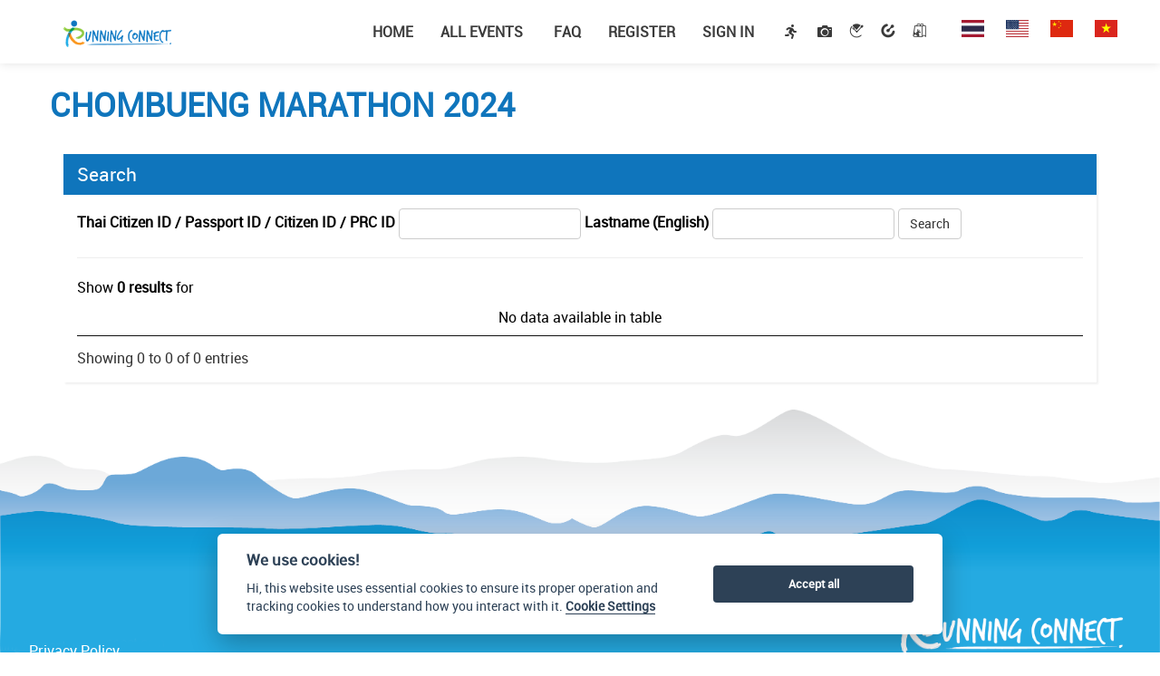

--- FILE ---
content_type: text/html; charset=UTF-8
request_url: https://www.runningconnect.com/event/CBM2024/search?q=%2Fevent%2FCBM2024%2Fsearch
body_size: 10729
content:
<!DOCTYPE html>
<html lang="en">
<head>
    <!-- Basic Page Needs
    ================================================== -->
    <meta charset="utf-8">
    <title>
                        RunningConnect -
        
    Chombueng Marathon 2024
    </title>
    <meta property="og:url"           content="https://www.runningconnect.com/event/CBM2024/search?q=%2Fevent%2FCBM2024%2Fsearch" />
    <meta property="og:type"          content="website" />
    <meta property="og:image"         content="https://runningconnect-media-jp.s3.ap-northeast-1.amazonaws.com/CBM2024/illustration/logo-min-2f7a79d.png" />
    <meta property="og:description"   content="Chombueng Marathon has been accepted by health-concerned runners across the country.

&nbsp; &nbsp; &nbsp; The event was initiated in 1985 by a group of instructors of Chombueng Village Institute as they had particular interest in running for health, with Acharn Narong Tiammek and Acharn Somjit Sangapun as the initiators. At that time, there were less than 100 participants. The registration fee was 20 baht per person. Numbers of running were made from raw cotton and were written with oil colors. The running distance was 10 km., starting at Khao Bin Cave and ending at Jom Pol Cave.

&nbsp; &nbsp; &nbsp; From that day on, the small running event in Chombueng was held regularly in the third week of January until it has become a tradition of Chombueng inhabitants as well as runners for health all over the country as per the remarks stated that &ldquo;Those who have never run at Chombueng, they are not genuine runners.&rdquo;

&nbsp; &nbsp; &nbsp; Since 1992 on, numbers of participants increased more than 5,000 every year, and that was quite a lot that time. Then, in 1989, 21.1 km. was added to the event, and thus the name of the event was changed to &ldquo;Chombueng Half Marathon.&rdquo; In 1999, the year that H.M. the King reached 72 years of age, the race committee determined another new race distance at 42.195 km. which led to the name revision as &ldquo;Chombueng Marathon&rdquo;, which has been called up until present.

&nbsp; &nbsp; &nbsp; A large number of runners regard Chombueng Marathon as the prototype of running race, because its party among athletes on Saturday evening before the race on the next day. Because a lot of runners have to travel there and stay overnight, and are not convenient to go out for dinner, the mentioned party impress everyone joining the event.
&nbsp;" />
    <meta property="og:image:width"   content="315" />
    <meta property="og:image:height"  content="315" />
    <meta name="author" content="RunningConnect">
    <meta name="description" content="RunningConnect - Connect Runners to Running Events and More.">
    <meta name="keywords" content="runningconnect, running, run, event, thailand, งานวิ่ง, วิ่ง, สมัครงานวิ่ง">
        <!-- Mobile Specific Metas
================================================== -->
    <meta name="viewport" content="width=device-width, initial-scale=1">

    <!-- Place favicon.ico and apple-touch-icon.png in the root directory -->
    <!-- CSS -->
    <link rel="stylesheet" href="https://www.runningconnect.com/assets/css/bootstrap.min.css?v=3.3.7"/>
    <link rel="stylesheet" href="https://use.fontawesome.com/releases/v5.6.3/css/all.css" integrity="sha384-UHRtZLI+pbxtHCWp1t77Bi1L4ZtiqrqD80Kn4Z8NTSRyMA2Fd33n5dQ8lWUE00s/" crossorigin="anonymous">
    <!-- Animation -->
    <link rel="stylesheet" href="https://www.runningconnect.com/assets/css/animate.css?v=1.1.0" />
    <!-- Main color style -->
    <link rel="stylesheet" href="https://www.runningconnect.com/assets/css/blue.css?v=1.1.0"/>
    <!-- Template styles-->
    <link rel="stylesheet" href="https://www.runningconnect.com/assets/css/custom.css?v=1.3.0" />
    <!-- Responsive -->
    <link rel="stylesheet" href="https://www.runningconnect.com/assets/css/responsive.css?v=1.2.3" />
    <link rel="stylesheet" href="https://www.runningconnect.com/assets/vendor/toastr/toastr.min.css?v=1.1.0"/>
    <link rel="stylesheet" href="https://www.runningconnect.com/assets/vendor/cookieconsent/cookieconsent.css?v=2.8.0"/>
    <style>
        #section_header > .container{
            width: 95%;
        }

        /* Toolbar container */
        .btm-toolbar{
            background:#fff;
            border-top:3px solid var(--rc-blue);
            box-shadow: 0 -8px 24px rgba(0,0,0,.12);
            padding-bottom: env(safe-area-inset-bottom, 0px);
                    }

        /* Make UL flex so 3 items are always equal width */
        .btm-toolbar .navbar-nav{
            display:flex;
            width:100%;
            margin:0;
            padding:0;
            list-style:none;
        }

        /* Each LI takes one-third */
        .btm-toolbar .navbar-nav>li{
            flex:1;
            text-align:center;
            position:relative; /* for badge positioning */
        }

        /* Full-click area, compact height */
        .btm-toolbar .navbar-nav>li>a{
            display:block;
            width:100%;
            padding:0.5em 0.5em;
            line-height:1.2;
            text-decoration:none;
            color:#2b2b2b;
        }

        /* Icons + labels */
        .btm-toolbar .glyphicon,
        .btm-toolbar i.fa,
        .btm-toolbar .icon{
            display:block;
            font-size:20px;
            margin-bottom:2px;
            color: var(--rc-blue);
        }
        .btm-toolbar .label-text{
            display:block;
            font-size:12px;
        }

        /* Hover / focus / active visuals */
        .btm-toolbar .navbar-nav>li>a:hover,
        .btm-toolbar .navbar-nav>li>a:focus{
            background: var(--rc-blue-050);
        }
        .btm-toolbar .navbar-nav>li.active>a{
            background: var(--rc-blue-050);
            font-weight:600;
        }

        /* Small top indicator on active item (matches sidebar vibe) */
        .btm-toolbar .navbar-nav>li.active::before{
            content:'';
            position:absolute;
            top:-3px; left:25%; right:25%;
            height:3px;
            background: var(--rc-blue);
            border-radius:2px;
        }

        /* Subtle pressed feedback on tap */
        .btm-toolbar .navbar-nav>li>a:active{
            transform: translateY(1px);
        }

        /* show on phones/tablets only; hide on md+ */
        @media (min-width: 992px) {
            .btm-toolbar { display:none; }
        }
        @media (max-width: 992px) {
            /* keep page content from being covered by the toolbar */
            body { padding-bottom: 64px; }
        }

        .navbar-fixed-bottom{
            position:fixed !important; left:0; right:0; bottom:0; z-index:1030;
        }

        html.offcanvas-open,
        body.offcanvas-open{
            overflow: hidden;
            overscroll-behavior: contain; /* prevent rubber-banding on modern browsers */
        }

        /* iOS-friendly lock: body becomes fixed at current scroll position */
        body.offcanvas-open{
            position: fixed;
            left: 0; right: 0;
        }

        /* Sidebar hidden by default */
        #mobileSidebar {
            position: fixed;
            top: 0;
            left: -250px; /* hidden */
            width: 250px;
            height: 100%;
            background: #fff;
            border-right: 1px solid #ddd;
            padding: 15px;
            z-index: 1040;
            transition: left 0.3s ease;
            overflow-y: auto;
            -webkit-overflow-scrolling: touch;
        }
        /* Overlay for dim background */
        #sidebarOverlay {
            position: fixed;
            top:0; left:0; right:0; bottom:0;
            background: rgba(0,0,0,0.4);
            display: none;
            z-index:1035;
        }
        /* Show only on xs (mobile) */
        @media (min-width: 768px) {
            #mobileSidebar, #sidebarToggle, #sidebarOverlay {
                display: none !important;
            }
        }
        /* When active */
        #mobileSidebar.active { left: 0; }
        #sidebarOverlay.active { display: block; }

        #mobileSidebar .divider { height:1px; background:#eee; margin:8px 0; }
        #mobileSidebar .sidebar-section-title { padding:8px 0; font-weight:700; text-transform:uppercase; opacity:.8; }
        #mobileSidebar .sidebar-coin { padding:6px 0; }
        #mobileSidebar .badge.wallet-amount { float:right; }
        #mobileSidebar .sidebar-lang svg { vertical-align:middle; margin-right:6px; }
        .nav>li>.web-icon {
            display: inline !important;
            padding: 5px 5px !important;
        }

        /* === RunningConnect Sidebar Theme === */
        :root{
            --rc-blue:   #1CA0D1;  /* logo text */
            --rc-green:  #8DC63F;  /* logo R accent */
            --rc-orange: #F7941D;  /* logo R accent */
            --rc-blue-700: #0F6F97;           /* darker for borders/active */
            --rc-blue-050: rgba(28,160,209,.08); /* light hover bg */
        }

        /* toggle button (mobile) */
        #sidebarToggle{
            border: 1px solid var(--rc-blue);
            color: var(--rc-blue);
            background:#fff;
            box-shadow: 0 2px 10px rgba(0,0,0,.08);
        }
        #sidebarToggle:active{ transform: scale(.98); }

        /* panel */
        #mobileSidebar{
            background:#fff;
            border-right:4px solid var(--rc-blue);
            box-shadow: 0 8px 30px rgba(0,0,0,.18);
            padding: 14px 14px calc(14px + env(safe-area-inset-bottom));
        }

        /* list basics */
        #mobileSidebar .nav>li>a{
            display:flex;
            align-items:center;
            gap:10px;
            padding:10px 8px;
            line-height:1.2;
            color:#2b2b2b;
            text-decoration:none;
            border-radius:10px;               /* softer, modern */
        }
        #mobileSidebar .nav>li+li{ margin-top:2px; }

        #mobileSidebar .nav>li>a:hover{
            background: var(--rc-blue-050);
        }
        #mobileSidebar .nav>li.active>a,
        #mobileSidebar .nav>li>a:focus{
            background: var(--rc-blue-050);
            outline: 0;
        }

        /* icons next to labels (Font Awesome / glyphs / inline SVG) */
        #mobileSidebar .nav>li>a i,
        #mobileSidebar .nav>li>a .glyphicon,
        #mobileSidebar .nav>li>a svg{
            font-size:18px;
            width:22px; min-width:22px;
            color: var(--rc-blue);
        }

        /* subtle section header */
        #mobileSidebar .sidebar-section-title{
            margin: 6px 0 4px;
            padding: 6px 2px;
            font-weight:700;
            text-transform:uppercase;
            color: var(--rc-blue-700);
            opacity:.9;
        }

        /* coin row */
        #mobileSidebar .sidebar-coin{ padding:6px 2px; color:#333; }
        #mobileSidebar .wallet-amount{ background: var(--rc-green); }

        /* dividers */
        #mobileSidebar .divider{
            height:1px; background:#eee; border:0; margin-top: 10px !important;
        }

        /* language links */
        #mobileSidebar .sidebar-lang a{ padding:8px 8px; }
        #mobileSidebar .sidebar-lang svg{ vertical-align:middle; margin-right:8px; }

        /* small accents: photographer/camera etc. */
        #mobileSidebar .rc-accent-green{ color: var(--rc-green) !important; }
        #mobileSidebar .rc-accent-orange{ color: var(--rc-orange) !important; }

        /* Only show sidebar pieces on mobile */
        @media (min-width:768px){
            #mobileSidebar, #sidebarToggle, #sidebarOverlay{ display:none !important; }
        }
        #mobileSidebar{
            height: 100vh;                       /* full viewport height */
            overflow-y: auto;
            -webkit-overflow-scrolling: touch;   /* momentum scroll on iOS */
            padding-bottom: calc(14px + env(safe-area-inset-bottom, 0px));
            -ms-overflow-style:none; scrollbar-width:none;

                    }
    </style>
        <link rel="stylesheet" href="https://www.runningconnect.com/assets/vendor/datatables/src/jquery.dataTables.min.css" />

        <style>
        .my-gallery {
            width: 100%;
            float: left;
        }
        .my-gallery img {
            width: 100%;
            height: 100%;
        }
        .my-gallery figure {
            padding: 0px;
            height: 150px;
        }
        .my-gallery figcaption {
            display: none;
        }
        table{
            width: 100%;
        }
        tr.detail{
            background-color: #f5f5f5;
            border-color: #ffffff;
            text-align: center;
            color: #000000;
        }
        tr.header{
            background-color: lavender;
            text-align: center;
        }
        tr.header-orange{
            background-color: #f6931c;
            text-align: center;
            color: #ffffff;
        }
        tr.header > td, tr.header-orange > td{
            padding-top: 0.9em;
            padding-bottom: 0.9em;
            font-weight: bold;
        }
        tr.detail > td{
            padding-top: 0.7em;
            padding-bottom: 0.7em;
            border-top: 4px #f0f0f0 solid;
        }

        .text-muted {
            font-weight: bold;
        }
    </style>
</head>

<body data-spy="scroll" data-target=".navbar-fixed-top">
<!--[if lt IE 7]>
<p class="browsehappy">You are using an <strong>outdated</strong> browser. Please <a href="http://browsehappy.com/">upgrade your browser</a> to improve your experience.</p>
<![endif]-->

<header id="section_header" class="navbar-fixed-top main-nav screen-only" role="banner">
    <div class="container">
        <!-- <div class="row"> -->
        <div class="navbar-header ">
            <button type="button" class="navbar-toggle" id="sidebarToggle">
                <span class="sr-only">Toggle navigation</span>
                <span class="icon-bar"></span>
                <span class="icon-bar"></span>
                <span class="icon-bar"></span>
            </button>
                            <a class="navbar-brand" href="https://www.runningconnect.com">
                            <img src="https://www.runningconnect.com/assets/images/logo2.png?v=3.0" alt="">
            </a>
        </div><!--Navbar header End-->
        <nav class="collapse navbar-collapse navigation" id="bs-example-navbar-collapse-1" role="navigation">
            <ul class="nav navbar-nav navbar-right ">
                            <li class=""> <a href="https://www.runningconnect.com">Home</a></li>
                <li class=""><a href="https://www.runningconnect.com/event">All Events</a> </li>
                
                <li><a href="https://www.runningconnect.com/faq">&nbsp;FAQ</a></li>
                                    <li class=""><a href="https://www.runningconnect.com/auth/create">Register</a> </li>
                    <li class=""><a href="https://www.runningconnect.com/auth/login" >Sign In</a> </li>
                                <li>
                    <a href="https://www.runningconnect.com">&nbsp;<i class="fas fa-running"></i></a>
                    <a href="https://media.runningconnect.com" style="padding-left: 0px">&nbsp;<span class="icon-camera"></span></a>
                    <a href="https://www.yourraceplan.com" style="padding-left: 0px">
                        <span class="icon-yrp"></span>
                    </a>
                    <a href="https://www.timingconnect.com" style="padding-left: 0px">
                        <span class="icon-timing"></span>
                    </a>
                    <a href="https://shop.runningconnect.com" style="padding-left: 0px">
                        <span class="icon-shop"></span>
                    </a>
                </li>
                <li>
                    <a href="https://www.runningconnect.com/locale/th">&nbsp;
                        <svg width="25px" xmlns="http://www.w3.org/2000/svg" id="flag-icon-css-th" viewBox="0 0 640 480">
                            <g fill-rule="evenodd">
                                <path fill="#f4f5f8" d="M0 0h640v480H0z"/>
                                <path fill="#2d2a4a" d="M0 162.5h640v160H0z"/>
                                <path fill="#a51931" d="M0 0h640v82.5H0zm0 400h640v80H0z"/>
                            </g>
                        </svg>
                    </a>
                    <a href="https://www.runningconnect.com/locale/en" style="padding-left: 5px">
                        <svg width="25px" xmlns="http://www.w3.org/2000/svg" id="flag-icon-css-us" viewBox="0 0 640 480">
                            <g fill-rule="evenodd">
                                <g stroke-width="1pt">
                                    <path fill="#bd3d44" d="M0 0h972.8v39.4H0zm0 78.8h972.8v39.4H0zm0 78.7h972.8V197H0zm0 78.8h972.8v39.4H0zm0 78.8h972.8v39.4H0zm0 78.7h972.8v39.4H0zm0 78.8h972.8V512H0z" transform="scale(.9375)"/>
                                    <path fill="#fff" d="M0 39.4h972.8v39.4H0zm0 78.8h972.8v39.3H0zm0 78.7h972.8v39.4H0zm0 78.8h972.8v39.4H0zm0 78.8h972.8v39.4H0zm0 78.7h972.8v39.4H0z" transform="scale(.9375)"/>
                                </g>
                                <path fill="#192f5d" d="M0 0h389.1v275.7H0z" transform="scale(.9375)"/>
                                <path fill="#fff" d="M32.4 11.8L36 22.7h11.4l-9.2 6.7 3.5 11-9.3-6.8-9.2 6.7 3.5-10.9-9.3-6.7H29zm64.9 0l3.5 10.9h11.5l-9.3 6.7 3.5 11-9.2-6.8-9.3 6.7 3.5-10.9-9.2-6.7h11.4zm64.8 0l3.6 10.9H177l-9.2 6.7 3.5 11-9.3-6.8-9.2 6.7 3.5-10.9-9.3-6.7h11.5zm64.9 0l3.5 10.9H242l-9.3 6.7 3.6 11-9.3-6.8-9.3 6.7 3.6-10.9-9.3-6.7h11.4zm64.8 0l3.6 10.9h11.4l-9.2 6.7 3.5 11-9.3-6.8-9.2 6.7 3.5-10.9-9.2-6.7h11.4zm64.9 0l3.5 10.9h11.5l-9.3 6.7 3.6 11-9.3-6.8-9.3 6.7 3.6-10.9-9.3-6.7h11.5zM64.9 39.4l3.5 10.9h11.5L70.6 57 74 67.9l-9-6.7-9.3 6.7L59 57l-9-6.7h11.4zm64.8 0l3.6 10.9h11.4l-9.3 6.7 3.6 10.9-9.3-6.7-9.3 6.7L124 57l-9.3-6.7h11.5zm64.9 0l3.5 10.9h11.5l-9.3 6.7 3.5 10.9-9.2-6.7-9.3 6.7 3.5-10.9-9.2-6.7H191zm64.8 0l3.6 10.9h11.4l-9.3 6.7 3.6 10.9-9.3-6.7-9.2 6.7 3.5-10.9-9.3-6.7H256zm64.9 0l3.5 10.9h11.5L330 57l3.5 10.9-9.2-6.7-9.3 6.7 3.5-10.9-9.2-6.7h11.4zM32.4 66.9L36 78h11.4l-9.2 6.7 3.5 10.9-9.3-6.8-9.2 6.8 3.5-11-9.3-6.7H29zm64.9 0l3.5 11h11.5l-9.3 6.7 3.5 10.9-9.2-6.8-9.3 6.8 3.5-11-9.2-6.7h11.4zm64.8 0l3.6 11H177l-9.2 6.7 3.5 10.9-9.3-6.8-9.2 6.8 3.5-11-9.3-6.7h11.5zm64.9 0l3.5 11H242l-9.3 6.7 3.6 10.9-9.3-6.8-9.3 6.8 3.6-11-9.3-6.7h11.4zm64.8 0l3.6 11h11.4l-9.2 6.7 3.5 10.9-9.3-6.8-9.2 6.8 3.5-11-9.2-6.7h11.4zm64.9 0l3.5 11h11.5l-9.3 6.7 3.6 10.9-9.3-6.8-9.3 6.8 3.6-11-9.3-6.7h11.5zM64.9 94.5l3.5 10.9h11.5l-9.3 6.7 3.5 11-9.2-6.8-9.3 6.7 3.5-10.9-9.2-6.7h11.4zm64.8 0l3.6 10.9h11.4l-9.3 6.7 3.6 11-9.3-6.8-9.3 6.7 3.6-10.9-9.3-6.7h11.5zm64.9 0l3.5 10.9h11.5l-9.3 6.7 3.5 11-9.2-6.8-9.3 6.7 3.5-10.9-9.2-6.7H191zm64.8 0l3.6 10.9h11.4l-9.2 6.7 3.5 11-9.3-6.8-9.2 6.7 3.5-10.9-9.3-6.7H256zm64.9 0l3.5 10.9h11.5l-9.3 6.7 3.5 11-9.2-6.8-9.3 6.7 3.5-10.9-9.2-6.7h11.4zM32.4 122.1L36 133h11.4l-9.2 6.7 3.5 11-9.3-6.8-9.2 6.7 3.5-10.9-9.3-6.7H29zm64.9 0l3.5 10.9h11.5l-9.3 6.7 3.5 10.9-9.2-6.7-9.3 6.7 3.5-10.9-9.2-6.7h11.4zm64.8 0l3.6 10.9H177l-9.2 6.7 3.5 11-9.3-6.8-9.2 6.7 3.5-10.9-9.3-6.7h11.5zm64.9 0l3.5 10.9H242l-9.3 6.7 3.6 11-9.3-6.8-9.3 6.7 3.6-10.9-9.3-6.7h11.4zm64.8 0l3.6 10.9h11.4l-9.2 6.7 3.5 11-9.3-6.8-9.2 6.7 3.5-10.9-9.2-6.7h11.4zm64.9 0l3.5 10.9h11.5l-9.3 6.7 3.6 11-9.3-6.8-9.3 6.7 3.6-10.9-9.3-6.7h11.5zM64.9 149.7l3.5 10.9h11.5l-9.3 6.7 3.5 10.9-9.2-6.8-9.3 6.8 3.5-11-9.2-6.7h11.4zm64.8 0l3.6 10.9h11.4l-9.3 6.7 3.6 10.9-9.3-6.8-9.3 6.8 3.6-11-9.3-6.7h11.5zm64.9 0l3.5 10.9h11.5l-9.3 6.7 3.5 10.9-9.2-6.8-9.3 6.8 3.5-11-9.2-6.7H191zm64.8 0l3.6 10.9h11.4l-9.2 6.7 3.5 10.9-9.3-6.8-9.2 6.8 3.5-11-9.3-6.7H256zm64.9 0l3.5 10.9h11.5l-9.3 6.7 3.5 10.9-9.2-6.8-9.3 6.8 3.5-11-9.2-6.7h11.4zM32.4 177.2l3.6 11h11.4l-9.2 6.7 3.5 10.8-9.3-6.7-9.2 6.7 3.5-10.9-9.3-6.7H29zm64.9 0l3.5 11h11.5l-9.3 6.7 3.6 10.8-9.3-6.7-9.3 6.7 3.6-10.9-9.3-6.7h11.4zm64.8 0l3.6 11H177l-9.2 6.7 3.5 10.8-9.3-6.7-9.2 6.7 3.5-10.9-9.3-6.7h11.5zm64.9 0l3.5 11H242l-9.3 6.7 3.6 10.8-9.3-6.7-9.3 6.7 3.6-10.9-9.3-6.7h11.4zm64.8 0l3.6 11h11.4l-9.2 6.7 3.5 10.8-9.3-6.7-9.2 6.7 3.5-10.9-9.2-6.7h11.4zm64.9 0l3.5 11h11.5l-9.3 6.7 3.6 10.8-9.3-6.7-9.3 6.7 3.6-10.9-9.3-6.7h11.5zM64.9 204.8l3.5 10.9h11.5l-9.3 6.7 3.5 11-9.2-6.8-9.3 6.7 3.5-10.9-9.2-6.7h11.4zm64.8 0l3.6 10.9h11.4l-9.3 6.7 3.6 11-9.3-6.8-9.3 6.7 3.6-10.9-9.3-6.7h11.5zm64.9 0l3.5 10.9h11.5l-9.3 6.7 3.5 11-9.2-6.8-9.3 6.7 3.5-10.9-9.2-6.7H191zm64.8 0l3.6 10.9h11.4l-9.2 6.7 3.5 11-9.3-6.8-9.2 6.7 3.5-10.9-9.3-6.7H256zm64.9 0l3.5 10.9h11.5l-9.3 6.7 3.5 11-9.2-6.8-9.3 6.7 3.5-10.9-9.2-6.7h11.4zM32.4 232.4l3.6 10.9h11.4l-9.2 6.7 3.5 10.9-9.3-6.7-9.2 6.7 3.5-11-9.3-6.7H29zm64.9 0l3.5 10.9h11.5L103 250l3.6 10.9-9.3-6.7-9.3 6.7 3.6-11-9.3-6.7h11.4zm64.8 0l3.6 10.9H177l-9 6.7 3.5 10.9-9.3-6.7-9.2 6.7 3.5-11-9.3-6.7h11.5zm64.9 0l3.5 10.9H242l-9.3 6.7 3.6 10.9-9.3-6.7-9.3 6.7 3.6-11-9.3-6.7h11.4zm64.8 0l3.6 10.9h11.4l-9.2 6.7 3.5 10.9-9.3-6.7-9.2 6.7 3.5-11-9.2-6.7h11.4zm64.9 0l3.5 10.9h11.5l-9.3 6.7 3.6 10.9-9.3-6.7-9.3 6.7 3.6-11-9.3-6.7h11.5z" transform="scale(.9375)"/>
                            </g>
                        </svg>
                    </a>
                    <a href="https://www.runningconnect.com/locale/cn" style="padding-left: 5px">
                        <svg width="25px" xmlns="http://www.w3.org/2000/svg" xmlns:xlink="http://www.w3.org/1999/xlink" id="flag-icons-cn" viewBox="0 0 640 480">
                            <defs>
                                <path id="a" fill="#ffde00" d="M-.6.8 0-1 .6.8-1-.3h2z"/>
                            </defs>
                            <path fill="#de2910" d="M0 0h640v480H0z"/>
                            <use xlink:href="#a" width="30" height="20" transform="matrix(71.9991 0 0 72 120 120)"/>
                            <use xlink:href="#a" width="30" height="20" transform="matrix(-12.33562 -20.5871 20.58684 -12.33577 240.3 48)"/>
                            <use xlink:href="#a" width="30" height="20" transform="matrix(-3.38573 -23.75998 23.75968 -3.38578 288 95.8)"/>
                            <use xlink:href="#a" width="30" height="20" transform="matrix(6.5991 -23.0749 23.0746 6.59919 288 168)"/>
                            <use xlink:href="#a" width="30" height="20" transform="matrix(14.9991 -18.73557 18.73533 14.99929 240 216)"/>
                        </svg>
                    </a>
                    <a href="https://www.runningconnect.com/locale/vn" style="padding-left: 5px">
                        <svg  width="25px" xmlns="http://www.w3.org/2000/svg" id="flag-icons-vn" viewBox="0 0 640 480">
                            <defs>
                                <clipPath id="a">
                                    <path fill-opacity=".7" d="M-85.3 0h682.6v512H-85.3z"/>
                                </clipPath>
                            </defs>
                            <g fill-rule="evenodd" clip-path="url(#a)" transform="translate(80) scale(.9375)">
                                <path fill="#da251d" d="M-128 0h768v512h-768z"/>
                                <path fill="#ff0" d="M349.6 381 260 314.3l-89 67.3L204 272l-89-67.7 110.1-1 34.2-109.4L294 203l110.1.1-88.5 68.4 33.9 109.6z"/>
                            </g>
                        </svg>
                    </a>
                </li>
                        </ul>
        </nav>
    </div><!-- /.container-fluid -->
</header>

<!-- Begin main yield -->
    <!-- Event Title Start -->
    <section id="event-title">
        <div class="container">
            <div class="row">
                <div class="col-md-12 col-sm-12 col-xs-12">
                    <div class="feature_header">
                        <div class="row">
                            <h3 class="feature_title" style="margin:0;width:100%"><b>Chombueng Marathon 2024</b></h3>
                        </div>
                    </div>
                </div>  <!-- Col-md-12 End -->
            </div>
        </div>
    </section>
    <!-- Event Title end -->
    <!-- Event details start -->
    <section id="event-detail" style="padding-top: 20px;">
        <div class="container">
            <div class="row">
                <div class="col-md-12 col-sm-12 col-xs-12">
                    <div class="panel panel-blue">
                        <div class="panel-heading">Search</div>
                        <div class="panel-body">
                            <div class="search-by-en">
                                <form method="POST" action="https://www.runningconnect.com/event/CBM2024/search" accept-charset="UTF-8" class="form-inline"><input name="_token" type="hidden" value="R7sVb2yKSbiSYnPKfefu0VCGwFRjI0ygu5eA3cAb">
                                <div class="form-group">
                                    <label for="firstname_en">Thai Citizen ID / Passport ID / Citizen ID / PRC ID</label>
                                    <input type="text" class="form-control" id="idcard_passport" name="idcard_passport" value="">
                                </div>
                                <div class="form-group">
                                    <label for="lastname_en">Lastname (English) </label>
                                    <input type="text" class="form-control" id="lastname" name="lastname" value="">
                                </div>
                                <button type="submit" class="btn btn-default">Search</button>
                                </form>
                            </div>
                            <hr />
                            Show <strong> 0 results</strong> for
                            
                            <table id="table-data" class="nowrap">
                                <thead>
                                <tr class="header">
                                    <td>Name In English</td>
                                    <td>ชื่อ-สกุล (Thai Name)</td>
                                    <td>Age Group</td>
                                    <td>Bib</td>
                                    <td>Item</td>
                                    <td>Race Kit Collection</td>
                                    <td>Distance</td>
                                    <td>Event Date</td>
                                    <td>Registration Status</td>
                                    <th>Runner Records</th>
                                </tr>
                                </thead>
                                <tbody>
                                                                                                                                </tbody>
                            </table>
                        </div>
                    </div>
                </div>
            </div>
        </div>
    </section>
    <!-- Event Detail end -->

                <!-- End main yield -->

<div class="clearfix"></div>

<!-- Footer Area Start -->
<section id="footer" class="screen-only">
    <div style="position:relative;">
        <img src="https://www.runningconnect.com/assets/images/footer.png" style="width: 100%">
        <div style="
        bottom:0;
        left: 2em;
        position: absolute;
        margin-bottom: 1em;">

            <a href="https://www.runningconnect.com/privacy" style="color: white;">Privacy Policy</a>

        </div>
    </div>
</section>
<!-- Back To Top Button -->
<!--
<div id="back-top" class="screen-only">
    <a href="#slider_part" class="scroll screen-only" data-scroll>
        <button class="btn btn-primary screen-only" title="Back to Top"><i class="fa fa-angle-up"></i></button>
    </a>
</div>
-->
<!-- End Back To Top Button -->

<nav class="navbar navbar-default navbar-fixed-bottom btm-toolbar">
    <ul class="nav navbar-nav">
        <li>
            <a href="https://www.runningconnect.com/event">
                <span class="fa fa-edit"></span>
                <span class="label-text">Apply Event</span>
            </a>
        </li>
        <li>
            <a href="https://www.runningconnect.com/profile/space">
                <span class="fa fa-address-card"></span>
                <span class="label-text">Runner Space</span>
            </a>
        </li>
        <li>
            <a href="https://www.runningconnect.com/profile/history">
                <span class="fa fa-user"></span>
                <span class="label-text">Account</span>
            </a>
        </li>
    </ul>
</nav>


<div id="mobileSidebar">
    
        <ul class="nav nav-pills nav-stacked">

                                    <li class="">
                    <a href="https://www.runningconnect.com/auth/create">Register</a>
                </li>
                <li class="">
                    <a href="https://www.runningconnect.com/auth/login">Sign In</a>
                </li>
                            <li role="separator" class="divider" style="width: 100%;"></li>

                
                    <li class=""><a href="https://www.runningconnect.com">Home</a></li>
            <li class=""><a href="https://www.runningconnect.com/event">All Events</a></li>
            <li><a href="https://www.runningconnect.com/faq">FAQ</a></li>
            <li role="separator" class="divider" style="width: 100%;"></li>

                            
        <li class="text-center">
            <a href="https://www.runningconnect.com" class="web-icon"><i class="fas fa-running"></i></a>
            <a href="https://media.runningconnect.com" class="web-icon"><span class="icon-camera"></span></a>
            <a href="https://www.yourraceplan.com" class="web-icon"><span class="icon-yrp"></span></a>
            <a href="https://www.timingconnect.com" class="web-icon"><span class="icon-timing"></span></a>
            <a href="https://shop.runningconnect.com" class="web-icon"><span class="icon-shop"></span></a>
        </li>
        <li role="separator" class="divider" style="width: 100%;"></li>

        
        <li class="text-center">
            <a href="https://www.runningconnect.com/locale/th" class="web-icon">
                <svg width="25px" xmlns="http://www.w3.org/2000/svg" id="flag-icon-css-th" viewBox="0 0 640 480">
                    <g fill-rule="evenodd">
                        <path fill="#f4f5f8" d="M0 0h640v480H0z"/>
                        <path fill="#2d2a4a" d="M0 162.5h640v160H0z"/>
                        <path fill="#a51931" d="M0 0h640v82.5H0zm0 400h640v80H0z"/>
                    </g>
                </svg>
            </a>
            <a href="https://www.runningconnect.com/locale/en" class="web-icon">
                <svg width="25px" xmlns="http://www.w3.org/2000/svg" id="flag-icon-css-us" viewBox="0 0 640 480">
                    <g fill-rule="evenodd">
                        <g stroke-width="1pt">
                            <path fill="#bd3d44" d="M0 0h972.8v39.4H0zm0 78.8h972.8v39.4H0zm0 78.7h972.8V197H0zm0 78.8h972.8v39.4H0zm0 78.8h972.8v39.4H0zm0 78.7h972.8v39.4H0zm0 78.8h972.8V512H0z" transform="scale(.9375)"/>
                            <path fill="#fff" d="M0 39.4h972.8v39.4H0zm0 78.8h972.8v39.3H0zm0 78.7h972.8v39.4H0zm0 78.8h972.8v39.4H0zm0 78.8h972.8v39.4H0zm0 78.7h972.8v39.4H0z" transform="scale(.9375)"/>
                        </g>
                        <path fill="#192f5d" d="M0 0h389.1v275.7H0z" transform="scale(.9375)"/>
                        <path fill="#fff" d="M32.4 11.8L36 22.7h11.4l-9.2 6.7 3.5 11-9.3-6.8-9.2 6.7 3.5-10.9-9.3-6.7H29zm64.9 0l3.5 10.9h11.5l-9.3 6.7 3.5 11-9.2-6.8-9.3 6.7 3.5-10.9-9.2-6.7h11.4zm64.8 0l3.6 10.9H177l-9.2 6.7 3.5 11-9.3-6.8-9.2 6.7 3.5-10.9-9.3-6.7h11.5zm64.9 0l3.5 10.9H242l-9.3 6.7 3.6 11-9.3-6.8-9.3 6.7 3.6-10.9-9.3-6.7h11.4zm64.8 0l3.6 10.9h11.4l-9.2 6.7 3.5 11-9.3-6.8-9.2 6.7 3.5-10.9-9.2-6.7h11.4zm64.9 0l3.5 10.9h11.5l-9.3 6.7 3.6 11-9.3-6.8-9.3 6.7 3.6-10.9-9.3-6.7h11.5zM64.9 39.4l3.5 10.9h11.5L70.6 57 74 67.9l-9-6.7-9.3 6.7L59 57l-9-6.7h11.4zm64.8 0l3.6 10.9h11.4l-9.3 6.7 3.6 10.9-9.3-6.7-9.3 6.7L124 57l-9.3-6.7h11.5zm64.9 0l3.5 10.9h11.5l-9.3 6.7 3.5 10.9-9.2-6.7-9.3 6.7 3.5-10.9-9.2-6.7H191zm64.8 0l3.6 10.9h11.4l-9.3 6.7 3.6 10.9-9.3-6.7-9.2 6.7 3.5-10.9-9.3-6.7H256zm64.9 0l3.5 10.9h11.5L330 57l3.5 10.9-9.2-6.7-9.3 6.7 3.5-10.9-9.2-6.7h11.4zM32.4 66.9L36 78h11.4l-9.2 6.7 3.5 10.9-9.3-6.8-9.2 6.8 3.5-11-9.3-6.7H29zm64.9 0l3.5 11h11.5l-9.3 6.7 3.5 10.9-9.2-6.8-9.3 6.8 3.5-11-9.2-6.7h11.4zm64.8 0l3.6 11H177l-9.2 6.7 3.5 10.9-9.3-6.8-9.2 6.8 3.5-11-9.3-6.7h11.5zm64.9 0l3.5 11H242l-9.3 6.7 3.6 10.9-9.3-6.8-9.3 6.8 3.6-11-9.3-6.7h11.4zm64.8 0l3.6 11h11.4l-9.2 6.7 3.5 10.9-9.3-6.8-9.2 6.8 3.5-11-9.2-6.7h11.4zm64.9 0l3.5 11h11.5l-9.3 6.7 3.6 10.9-9.3-6.8-9.3 6.8 3.6-11-9.3-6.7h11.5zM64.9 94.5l3.5 10.9h11.5l-9.3 6.7 3.5 11-9.2-6.8-9.3 6.7 3.5-10.9-9.2-6.7h11.4zm64.8 0l3.6 10.9h11.4l-9.3 6.7 3.6 11-9.3-6.8-9.3 6.7 3.6-10.9-9.3-6.7h11.5zm64.9 0l3.5 10.9h11.5l-9.3 6.7 3.5 11-9.2-6.8-9.3 6.7 3.5-10.9-9.2-6.7H191zm64.8 0l3.6 10.9h11.4l-9.2 6.7 3.5 11-9.3-6.8-9.2 6.7 3.5-10.9-9.3-6.7H256zm64.9 0l3.5 10.9h11.5l-9.3 6.7 3.5 11-9.2-6.8-9.3 6.7 3.5-10.9-9.2-6.7h11.4zM32.4 122.1L36 133h11.4l-9.2 6.7 3.5 11-9.3-6.8-9.2 6.7 3.5-10.9-9.3-6.7H29zm64.9 0l3.5 10.9h11.5l-9.3 6.7 3.5 10.9-9.2-6.7-9.3 6.7 3.5-10.9-9.2-6.7h11.4zm64.8 0l3.6 10.9H177l-9.2 6.7 3.5 11-9.3-6.8-9.2 6.7 3.5-10.9-9.3-6.7h11.5zm64.9 0l3.5 10.9H242l-9.3 6.7 3.6 11-9.3-6.8-9.3 6.7 3.6-10.9-9.3-6.7h11.4zm64.8 0l3.6 10.9h11.4l-9.2 6.7 3.5 11-9.3-6.8-9.2 6.7 3.5-10.9-9.2-6.7h11.4zm64.9 0l3.5 10.9h11.5l-9.3 6.7 3.6 11-9.3-6.8-9.3 6.7 3.6-10.9-9.3-6.7h11.5zM64.9 149.7l3.5 10.9h11.5l-9.3 6.7 3.5 10.9-9.2-6.8-9.3 6.8 3.5-11-9.2-6.7h11.4zm64.8 0l3.6 10.9h11.4l-9.3 6.7 3.6 10.9-9.3-6.8-9.3 6.8 3.6-11-9.3-6.7h11.5zm64.9 0l3.5 10.9h11.5l-9.3 6.7 3.5 10.9-9.2-6.8-9.3 6.8 3.5-11-9.2-6.7H191zm64.8 0l3.6 10.9h11.4l-9.2 6.7 3.5 10.9-9.3-6.8-9.2 6.8 3.5-11-9.3-6.7H256zm64.9 0l3.5 10.9h11.5l-9.3 6.7 3.5 10.9-9.2-6.8-9.3 6.8 3.5-11-9.2-6.7h11.4zM32.4 177.2l3.6 11h11.4l-9.2 6.7 3.5 10.8-9.3-6.7-9.2 6.7 3.5-10.9-9.3-6.7H29zm64.9 0l3.5 11h11.5l-9.3 6.7 3.6 10.8-9.3-6.7-9.3 6.7 3.6-10.9-9.3-6.7h11.4zm64.8 0l3.6 11H177l-9.2 6.7 3.5 10.8-9.3-6.7-9.2 6.7 3.5-10.9-9.3-6.7h11.5zm64.9 0l3.5 11H242l-9.3 6.7 3.6 10.8-9.3-6.7-9.3 6.7 3.6-10.9-9.3-6.7h11.4zm64.8 0l3.6 11h11.4l-9.2 6.7 3.5 10.8-9.3-6.7-9.2 6.7 3.5-10.9-9.2-6.7h11.4zm64.9 0l3.5 11h11.5l-9.3 6.7 3.6 10.8-9.3-6.7-9.3 6.7 3.6-10.9-9.3-6.7h11.5zM64.9 204.8l3.5 10.9h11.5l-9.3 6.7 3.5 11-9.2-6.8-9.3 6.7 3.5-10.9-9.2-6.7h11.4zm64.8 0l3.6 10.9h11.4l-9.3 6.7 3.6 11-9.3-6.8-9.3 6.7 3.6-10.9-9.3-6.7h11.5zm64.9 0l3.5 10.9h11.5l-9.3 6.7 3.5 11-9.2-6.8-9.3 6.7 3.5-10.9-9.2-6.7H191zm64.8 0l3.6 10.9h11.4l-9.2 6.7 3.5 11-9.3-6.8-9.2 6.7 3.5-10.9-9.3-6.7H256zm64.9 0l3.5 10.9h11.5l-9.3 6.7 3.5 11-9.2-6.8-9.3 6.7 3.5-10.9-9.2-6.7h11.4zM32.4 232.4l3.6 10.9h11.4l-9.2 6.7 3.5 10.9-9.3-6.7-9.2 6.7 3.5-11-9.3-6.7H29zm64.9 0l3.5 10.9h11.5L103 250l3.6 10.9-9.3-6.7-9.3 6.7 3.6-11-9.3-6.7h11.4zm64.8 0l3.6 10.9H177l-9 6.7 3.5 10.9-9.3-6.7-9.2 6.7 3.5-11-9.3-6.7h11.5zm64.9 0l3.5 10.9H242l-9.3 6.7 3.6 10.9-9.3-6.7-9.3 6.7 3.6-11-9.3-6.7h11.4zm64.8 0l3.6 10.9h11.4l-9.2 6.7 3.5 10.9-9.3-6.7-9.2 6.7 3.5-11-9.2-6.7h11.4zm64.9 0l3.5 10.9h11.5l-9.3 6.7 3.6 10.9-9.3-6.7-9.3 6.7 3.6-11-9.3-6.7h11.5z" transform="scale(.9375)"/>
                    </g>
                </svg>
            </a>
            <a href="https://www.runningconnect.com/locale/cn" class="web-icon">
                <svg width="25px" xmlns="http://www.w3.org/2000/svg" xmlns:xlink="http://www.w3.org/1999/xlink" id="flag-icons-cn" viewBox="0 0 640 480">
                    <defs>
                        <path id="a" fill="#ffde00" d="M-.6.8 0-1 .6.8-1-.3h2z"/>
                    </defs>
                    <path fill="#de2910" d="M0 0h640v480H0z"/>
                    <use xlink:href="#a" width="30" height="20" transform="matrix(71.9991 0 0 72 120 120)"/>
                    <use xlink:href="#a" width="30" height="20" transform="matrix(-12.33562 -20.5871 20.58684 -12.33577 240.3 48)"/>
                    <use xlink:href="#a" width="30" height="20" transform="matrix(-3.38573 -23.75998 23.75968 -3.38578 288 95.8)"/>
                    <use xlink:href="#a" width="30" height="20" transform="matrix(6.5991 -23.0749 23.0746 6.59919 288 168)"/>
                    <use xlink:href="#a" width="30" height="20" transform="matrix(14.9991 -18.73557 18.73533 14.99929 240 216)"/>
                </svg>
            </a>
            <a href="https://www.runningconnect.com/locale/vn" class="web-icon">
                <svg  width="25px" xmlns="http://www.w3.org/2000/svg" id="flag-icons-vn" viewBox="0 0 640 480">
                    <defs>
                        <clipPath id="a">
                            <path fill-opacity=".7" d="M-85.3 0h682.6v512H-85.3z"/>
                        </clipPath>
                    </defs>
                    <g fill-rule="evenodd" clip-path="url(#a)" transform="translate(80) scale(.9375)">
                        <path fill="#da251d" d="M-128 0h768v512h-768z"/>
                        <path fill="#ff0" d="M349.6 381 260 314.3l-89 67.3L204 272l-89-67.7 110.1-1 34.2-109.4L294 203l110.1.1-88.5 68.4 33.9 109.6z"/>
                    </g>
                </svg>
            </a>
        </li>
    </ul>
    <br>
    <br>
    <br>
    <br>
</div>
<div id="sidebarOverlay"></div>

<div class="loading screen-only">
    <div class="cssload-loader-inner">
        <div class="cssload-cssload-loader-line-wrap-wrap">
            <div class="cssload-loader-line-wrap"></div>
        </div>
        <div class="cssload-cssload-loader-line-wrap-wrap">
            <div class="cssload-loader-line-wrap"></div>
        </div>
        <div class="cssload-cssload-loader-line-wrap-wrap">
            <div class="cssload-loader-line-wrap"></div>
        </div>
        <div class="cssload-cssload-loader-line-wrap-wrap">
            <div class="cssload-loader-line-wrap"></div>
        </div>
        <div class="cssload-cssload-loader-line-wrap-wrap">
            <div class="cssload-loader-line-wrap"></div>
        </div>
    </div>
</div>


<script src="https://www.runningconnect.com/assets/js/vendor/jquery-1.10.2.min.js?v=1.1.0"></script>
<script src="https://www.runningconnect.com/assets/js/bootstrap.min.js?v=3.1.1"></script>
<script type="text/javascript" src="https://www.runningconnect.com/assets/js/smooth-scroll.js?v=1.1.0"></script>

<!-- waypoints -->
<script src="https://www.runningconnect.com/assets/js/waypoints.min.js?v=1.1.0"></script>
<!-- Bx slider -->
<!-- Scroll to top -->
<script src="https://www.runningconnect.com/assets/js/jquery.scrollTo.js?v=1.1.0"></script>
<!-- Easing js -->
<script src="https://www.runningconnect.com/assets/js/jquery.easing.1.3.js?v=1.1.0"></script>
<!-- PrettyPhoto -->
<script src="https://www.runningconnect.com/assets/js/jquery.singlePageNav.js?v=1.2.0"></script>
<script src="https://www.runningconnect.com/assets/vendor/toastr/toastr.min.js?v=1.0"></script>
<!-- Wow Animation -->
<script src="https://www.runningconnect.com/assets/js/wow.min.js?v=0.1.4"></script>
<script src="https://www.runningconnect.com/assets/js/script.js?v=2.0.2"></script>
<script src="https://www.runningconnect.com/assets/vendor/sentry/bundle.min.js?v=5.24.2"></script>
<script defer src="https://www.runningconnect.com/assets/vendor/cookieconsent/cookieconsent.js?v=2.8.0"></script>
<script defer src="https://www.runningconnect.com/assets/vendor/cookieconsent/cookieconsent-init.js"></script>
<script>
    //SENTRY LOG
    $(document).ready(function(){
        if($('shouldSentryDetect').html() !== 'false'){
            try {
                Sentry.init({ dsn: "https://0e5b26be024f42feabb22b4d0d693b53@o179459.ingest.sentry.io/1267108" });
                Sentry.configureScope(scope => {
                    scope.setUser({
                        name: 'Anonymous',
                        id: 'Anonymous'
                    });
                });
            }catch (e) {}
        }
    });
</script>

<!-- Begin page level script -->
    <script type="text/javascript" src="https://www.runningconnect.com/assets/vendor/datatables/src/jquery.dataTables.min.js"></script>
<!-- End page level script -->
<script>
    /* ==============================================
     Back To Top Button
     =============================================== */
    jQuery(function($) {
        try {
            /* ==============================================
            Back To Top Button
            =============================================== */
            $(window).scroll(function () {
                if(!$('#back-top').hasClass('hidden')){
                    if ($(this).scrollTop() > 50) {
                        $('#back-top').fadeIn();
                    } else {
                        $('#back-top').fadeOut();
                    }
                }
            });
            // scroll body to 0px on click
            $('#back-top').click(function () {
                $('#back-top a').tooltip('hide');
                $('body,html').animate({
                    scrollTop: 0
                }, 800);
                return false;
            });

            $('#back-top').tooltip('hide');

            $("a").on("click", function(event){
                try{
                    if ($(this).is("[disabled]")) {
                        event.preventDefault();
                    }
                }
                catch(err) {
                    var back2top_btn = document.getElementById("back-top");
                    back2top_btn.classList.add("hidden");
                }
            });
        } catch(err) {
            var back2top_btn = document.getElementById("back-top");
            back2top_btn.classList.add("hidden");
        }

        //Fix input file for facebook browser
        let isFacebookApp = function () {
            let ua = navigator.userAgent || navigator.vendor || window.opera;
            return (ua.indexOf("FBAN") > -1) || (ua.indexOf("FBAV") > -1);
        };
        if (isFacebookApp()) {
            $('input[type="file"]').removeAttr('accept');
        }
    });
    var cookie_categories = {"necessary":{"id":1,"key":"necessary","name_th":"\u0e04\u0e38\u0e01\u0e01\u0e35\u0e49\u0e1b\u0e23\u0e30\u0e40\u0e20\u0e17\u0e08\u0e33\u0e40\u0e1b\u0e47\u0e19","name_en":"Strictly necessary cookies","text_th":"\u0e1a\u0e23\u0e34\u0e29\u0e31\u0e17\u0e2f \u0e08\u0e30\u0e43\u0e0a\u0e49\u0e04\u0e38\u0e01\u0e01\u0e35\u0e49\u0e1b\u0e23\u0e30\u0e40\u0e20\u0e17\u0e19\u0e35\u0e49\u0e40\u0e1e\u0e37\u0e48\u0e2d\u0e43\u0e2b\u0e49\u0e17\u0e48\u0e32\u0e19\u0e2a\u0e32\u0e21\u0e32\u0e23\u0e16\u0e40\u0e02\u0e49\u0e32\u0e16\u0e36\u0e07\u0e02\u0e49\u0e2d\u0e21\u0e39\u0e25\u0e41\u0e25\u0e30 \u0e43\u0e0a\u0e49\u0e07\u0e32\u0e19\u0e43\u0e19\u0e40\u0e27\u0e47\u0e1a\u0e44\u0e0b\u0e15\u0e4c\u0e02\u0e2d\u0e07\u0e1a\u0e23\u0e34\u0e29\u0e31\u0e17\u0e2f \u0e44\u0e14\u0e49\u0e2d\u0e22\u0e48\u0e32\u0e07\u0e21\u0e35\u0e1b\u0e23\u0e30\u0e2a\u0e34\u0e17\u0e18\u0e34\u0e20\u0e32\u0e1e \u0e23\u0e27\u0e21\u0e16\u0e36\u0e07\u0e40\u0e1e\u0e37\u0e48\u0e2d\u0e0a\u0e48\u0e27\u0e22\u0e43\u0e19\u0e01\u0e32\u0e23\u0e41\u0e25\u0e01\u0e40\u0e1b\u0e25\u0e35\u0e48\u0e22\u0e19\u0e02\u0e49\u0e2d\u0e21\u0e39\u0e25 \u0e41\u0e25\u0e30\u0e2a\u0e37\u0e48\u0e2d\u0e2a\u0e32\u0e23\u0e23\u0e30\u0e2b\u0e27\u0e48\u0e32\u0e07\u0e40\u0e27\u0e47\u0e1a\u0e40\u0e1a\u0e23\u0e32\u0e27\u0e4c\u0e40\u0e0b\u0e2d\u0e23\u0e4c\u0e01\u0e31\u0e1a\u0e40\u0e0b\u0e34\u0e23\u0e4c\u0e1f\u0e40\u0e27\u0e2d\u0e23\u0e4c\u0e02\u0e2d\u0e07\u0e17\u0e48\u0e32\u0e19","text_en":"These cookies are essential for the proper functioning of my website. Without these cookies, the website would not work properly","is_default_enable":1,"is_readonly":1},"analytics":{"id":2,"key":"analytics","name_th":"\u0e04\u0e38\u0e01\u0e01\u0e35\u0e49\u0e1b\u0e23\u0e30\u0e40\u0e20\u0e17\u0e01\u0e32\u0e23\u0e27\u0e34\u0e40\u0e04\u0e23\u0e32\u0e30\u0e2b\u0e4c \u0e41\u0e25\u0e30\u0e27\u0e31\u0e14\u0e1c\u0e25\u0e01\u0e32\u0e23\u0e17\u0e33\u0e07\u0e32\u0e19","name_en":"Performance and Analytics cookies","text_th":"\u0e1a\u0e23\u0e34\u0e29\u0e31\u0e17\u0e2f \u0e08\u0e30\u0e43\u0e0a\u0e49\u0e04\u0e38\u0e01\u0e01\u0e35\u0e49\u0e1b\u0e23\u0e30\u0e40\u0e20\u0e17\u0e19\u0e35\u0e49\u0e40\u0e1e\u0e37\u0e48\u0e2d\u0e27\u0e31\u0e14\u0e1c\u0e25\u0e01\u0e32\u0e23\u0e17\u0e33\u0e07\u0e32\u0e19 \u0e42\u0e14\u0e22\u0e1b\u0e23\u0e30\u0e21\u0e27\u0e25\u0e01\u0e32\u0e23\u0e40\u0e02\u0e49\u0e32\u0e40\u0e22\u0e35\u0e48\u0e22\u0e21\u0e0a\u0e21 \u0e15\u0e25\u0e2d\u0e14\u0e08\u0e19\u0e08\u0e33\u0e19\u0e27\u0e19\u0e25\u0e31\u0e01\u0e29\u0e13\u0e30\u0e40\u0e09\u0e1e\u0e32\u0e30\u0e02\u0e2d\u0e07\u0e01\u0e25\u0e38\u0e48\u0e21\u0e1c\u0e39\u0e49\u0e43\u0e0a\u0e49\u0e07\u0e32\u0e19\u0e19\u0e31\u0e49\u0e19 \u0e46 \u0e42\u0e14\u0e22\u0e02\u0e49\u0e2d\u0e21\u0e39\u0e25\u0e14\u0e31\u0e07\u0e01\u0e25\u0e48\u0e32\u0e27\u0e08\u0e30\u0e19\u0e33\u0e21\u0e32\u0e43\u0e0a\u0e49\u0e43\u0e19\u0e01\u0e32\u0e23\u0e27\u0e34\u0e40\u0e04\u0e23\u0e32\u0e30\u0e2b\u0e4c\u0e23\u0e39\u0e1b\u0e41\u0e1a\u0e1a\u0e1e\u0e24\u0e15\u0e34\u0e01\u0e23\u0e23\u0e21\u0e02\u0e2d\u0e07\u0e1c\u0e39\u0e49\u0e43\u0e0a\u0e49\u0e07\u0e32\u0e19\u0e17\u0e33\u0e43\u0e2b\u0e49\u0e1a\u0e23\u0e34\u0e29\u0e31\u0e17\u0e2f \u0e17\u0e23\u0e32\u0e1a\u0e16\u0e36\u0e07\u0e1e\u0e24\u0e15\u0e34\u0e01\u0e23\u0e23\u0e21\u0e43\u0e19\u0e01\u0e32\u0e23\u0e40\u0e22\u0e35\u0e48\u0e22\u0e21\u0e0a\u0e21\u0e40\u0e27\u0e47\u0e1a\u0e44\u0e0b\u0e15\u0e4c \u0e40\u0e1e\u0e37\u0e48\u0e2d\u0e19\u0e33\u0e21\u0e32\u0e1b\u0e23\u0e31\u0e1a\u0e1b\u0e23\u0e38\u0e07\u0e01\u0e32\u0e23\u0e17\u0e33\u0e07\u0e32\u0e19\u0e02\u0e2d\u0e07\u0e40\u0e27\u0e47\u0e1a\u0e44\u0e0b\u0e15\u0e4c\u0e43\u0e2b\u0e49\u0e21\u0e35\u0e04\u0e38\u0e13\u0e20\u0e32\u0e1e\u0e14\u0e35\u0e02\u0e36\u0e49\u0e19\u0e41\u0e25\u0e30\u0e21\u0e35\u0e04\u0e27\u0e32\u0e21\u0e40\u0e2b\u0e21\u0e32\u0e30\u0e2a\u0e21\u0e21\u0e32\u0e01\u0e02\u0e36\u0e49\u0e19","text_en":"These cookies allow us to count visits and traffic sources, so we can measure and improve the performance of our site. They help us know which pages are the most and least popular and see how visitors move around the site. All information these cookies collect is aggregated and therefore anonymous. If you do not allow these cookies, we will not know when you have visited our site.","is_default_enable":1,"is_readonly":0}};
    var cookie_consent_blocks = {'th':[], 'en':[]}
    for (const key in cookie_categories) {
        for (const key_locale of ['th', 'en'] ) {
            cookie_consent_blocks[key_locale].push(
                {
                    title: cookie_categories[key]['name_'+key_locale],
                    description: cookie_categories[key]['text_'+key_locale],
                    toggle: {
                        value: cookie_categories[key]['key'],
                        enabled: cookie_categories[key]['is_default_enable'],
                        readonly: cookie_categories[key]['is_readonly']          // cookie categories with readonly=true are all treated as "necessary cookies"
                    }
                }
            )
        }
    }

    document.addEventListener("DOMContentLoaded", function () {
        var toggle  = document.getElementById("sidebarToggle");
        var sidebar = document.getElementById("mobileSidebar");
        var overlay = document.getElementById("sidebarOverlay");

        function lockScroll(){
            // store scroll position
            var y = window.scrollY || document.documentElement.scrollTop || 0;
            document.body.dataset.scrollY = y;
            // fix body at current position (iOS-safe)
            document.body.style.top = (-y) + "px";
            document.documentElement.classList.add("offcanvas-open");
            document.body.classList.add("offcanvas-open");
        }

        function unlockScroll(){
            var y = parseInt(document.body.dataset.scrollY || "0", 10);
            document.documentElement.classList.remove("offcanvas-open");
            document.body.classList.remove("offcanvas-open");
            document.body.style.top = "";
            // restore scroll position
            window.scrollTo(0, y);
            delete document.body.dataset.scrollY;
        }

        function openSidebar(){
            sidebar.classList.add("active");
            overlay.classList.add("active");
            lockScroll();
        }

        function closeSidebar(){
            sidebar.classList.remove("active");
            overlay.classList.remove("active");
            unlockScroll();
        }

        toggle.addEventListener("click", openSidebar);
        overlay.addEventListener("click", closeSidebar);
        document.addEventListener("keydown", function(e){
            if(e.key === "Escape"){ closeSidebar(); }
        });
    });

</script>
<!-- Global site tag (gtag.js) - Google Analytics -->
<script type="text/plain" data-cookiecategory="analytics" src="https://www.googletagmanager.com/gtag/js?id=G-Q0GR38P6C5" defer></script>
<script type="text/plain" data-cookiecategory="analytics" defer>
    window.dataLayer = window.dataLayer || [];
    function gtag(){dataLayer.push(arguments);}
    gtag('js', new Date());

    gtag('config', 'G-Q0GR38P6C5');
</script>
<!-- Begin inline level script -->
    <script>
        var $ = jQuery;
        function resizeWindow() {
            var navbarHeight = $('#section_header').outerHeight();
            $('#event-title').css('margin-top', navbarHeight);
        }
        $(document).ready(function() {
            $(window).resize(function () {
                resizeWindow();
            });
            resizeWindow();
        });
        $('#table-data').DataTable({
            displayLength: -1,
            autoWidth: false,
            "scrollX": true,
            "scrollY":        "500px",
            "scrollCollapse": true,
            "paging":         false,
            dom: "<'row'<'col-sm-12 table-btn'B>>"+
                "<'row'<'col-sm-12 div-overflow'tr>>" +
                "<'row'<'col-sm-5'i><'col-sm-7'p>>",
            initComplete: function (oSettings, json) {
                const api = this.api();
                api.columns().every( function (index) {
                    const isEmpty = this.data().map(x => ['0', '-', ' ', ''].includes(x) ? "" : x).join('') === '';
                    if (isEmpty) {
                        api.columns(index).visible(false)
                    }
                } );
            },
        });
    </script>
<!-- End inline level script -->

<script defer src="https://static.cloudflareinsights.com/beacon.min.js/vcd15cbe7772f49c399c6a5babf22c1241717689176015" integrity="sha512-ZpsOmlRQV6y907TI0dKBHq9Md29nnaEIPlkf84rnaERnq6zvWvPUqr2ft8M1aS28oN72PdrCzSjY4U6VaAw1EQ==" data-cf-beacon='{"version":"2024.11.0","token":"d735034fee9b4cefa99f1da9e525b14d","r":1,"server_timing":{"name":{"cfCacheStatus":true,"cfEdge":true,"cfExtPri":true,"cfL4":true,"cfOrigin":true,"cfSpeedBrain":true},"location_startswith":null}}' crossorigin="anonymous"></script>
</body>
</html>


--- FILE ---
content_type: text/css
request_url: https://www.runningconnect.com/assets/css/blue.css?v=1.1.0
body_size: 1236
content:

/* Color styles
================================================== */
.btn-main:hover{
    background:#0f75bc;
    border:1px solid#0f75bc;
    color: #fff;
}
.btn-main.featured{
    background: #0f75bc;
    border:1px solid#0f75bc;
    color: #fff;
}
.btn-main.featured:hover{
    background: #333;
    color:#fff;
    border:1px solid#333;
}
/*Menu style
==================================*/
#section_header .header-fixed,#section_header{
    background: #fff;
}
.divider{
    background: #0f75bc;
    }
.navbar-brand:hover{
    color:#0f75bc;
}
ul.navbar-nav > .active > a{
    color:#0f75bc!important;
}
ul.navbar-nav > li > a:hover{
    color:#0f75bc!important;
}
ul.navbar-nav > .active > a,ul.navbar-nav > li > a:hover,.carousel-caption h4{
    color:#0f75bc!important;
}
.navbar-toggle .icon-bar{
    background:#000; 
}
.navbar-toggle {
    background: #ccc;
}

.navbar-brand span{
    color:#000;
}
ul.navbar-nav a {
    color: #3a3a3a;
}
ul.navbar-nav > .active> a:hover{
    color:#000 !important;
}
.dropdown-menu>li>a:hover, .dropdown-menu>li>a:focus, 
.dropdown-menu>li.active>a{
    color: #0f75bc !important;
}
/*slider*/
.carousel-caption h3{
    color:#fff!important;
}

.line{
    background: #0f75bc;
}

.btn-featured{
    background: #0f75bc;
     color:#fff;
}
.btn-featured:hover{
    color: #222;
    background: #fff;
}
.slides-control .carousel-control i{
    border:1px solid#fff;
    color: #fff;
}
.slides-control  .carousel-control i:hover{
    background: #0f75bc;
    border:1px solid#0f75bc;
}
.carousel-indicators .active, .carousel-indicators li:hover,.slides-control  .carousel-indicators .active{
    background-color:#0f75bc;
}


/*service area
=========================*/
.feature_content i,.feature_content h5,.feature_content a{
    color:#000!important;
}
.feature_content a:hover{
    color:#fff;
}
.feature_content:hover i,.feature_content:hover  h5{
      color: #0f75bc!important;
}
#isotope-filter a.active,#isotope-filter a:hover,#isotope-filter a:focus{
    background: #0f75bc;
}
.feature-icon{
    color: #0f75bc;
}
#isotope-filter a{
background: #000;
}

/*Pricing
=====================================*/
.dark-bg{
    background:#393A3B;
}
.dark_bg{
    background:#393A3B;
}
.grey_bg ul li.plan, .grey_bg .plan_wraper,.grey_bg ul li.price,.grey_bg ul li.price_button .btn-default{
   background: #0f75bc!important;
}

.dark_bg,.single_table ul li.plan,.dark_bg ul li.plan,.dark_bg ul li.price_button .btn-default,.single_table .plan_wraper
,.dark_bg .plan_wraper
 {
     background: #434343;
}
.grey_bg {
    background: #0f75bc;
}
.single_table ul li.price {
    background: #F8F8F8!important;
}
.single_table ul li.price_button,.dark_bg ul li.price_button  {
    background: #F6F6F6;
}
.single_table ul li.price_button .btn-default {
    background: #444444;
}
.dark_bg ul li.price {
    color: #434343;
}

#pricing_table .feature_title,#pricing_table .feature_sub{
    color: #fff!important;
}

/*portfolio
=================*/
.single-portfolio figcaption,.single-portfolio figcaption .description{
    background: none repeat scroll 0% 0% #0f75bc;
}
.single-portfolio figcaption .description,.single-portfolio figcaption h5{
      color: #fff!important;
}
figcaption .links a:hover{
    background: #222;
    color: #0f75bc;
}
#isotope-filter a{
    color:#959595;
}
#isotope-filter a.active,#isotope-filter a:hover,#isotope-filter a:focus{
    color:#fff!important;
}
.feature-content{
    color: #222;
}


/*single portfolio
------------------*/
.portfolio-desc h4:after{
    background: #0f75bc;
}
.right-sidebar h4:after{
    background: #0f75bc;
}
.related h3:after{
    background:#0f75bc;
}


/*team
=================*/

#team {
    background: #FAFAFA;
}
.single-member {
    background: #fff;
}

.item .single-member h3 {
    color: #0f75bc!important;
}
.single-member h5 {
    color: #1F1F1F;
}
.line2{
    background: #0f75bc;
}
.overlay-effect{
    background: rgba(209,66,51,0.95);
}
 #team .owl-theme .owl-controls .owl-buttons .owl-prev
,#team .owl-theme .owl-controls .owl-buttons .owl-next{
    background: #0f75bc;
    color: #fff;
}
 #team .owl-theme .owl-controls .owl-buttons .owl-prev:hover
,#team .owl-theme .owl-controls .owl-buttons .owl-next:hover {
   background: #ccc;
   color: #222;
}


/*testimonial
=========================*/
.testimonial-slide .testimonial-text:before,.testimonial-slide .testimonial-text:after {
    color: #0f75bc;
}

.testimonial-slide .testimonial-content h3.name {
    color: #0f75bc!important;
}
.customNavigation .fa-chevron-left, .customNavigation .fa-chevron-right{ 
    background: #0f75bc;
    color: #fff!important;
}
.customNavigation .fa-chevron-left:hover, .customNavigation .fa-chevron-right:hover{ 
      background: #444;
    color: #fff;
}
.customNavigation .fa-chevron-left, .customNavigation .fa-chevron-right{ 
    color: #222;
}

.client_logo img:hover{ 
    border: 1px solid #0f75bc;
}


.sepTem{
    background: none repeat scroll 0% 0% #0f75bc;
}

.menu_head:after,.menu_head:before{
    background: none repeat scroll 0% 0% #0f75bc;
}

.footer_menu_contact li i,.footer_menu_contact li span:hover {
    color:#0f75bc;
}

.footer_menu ul li a:hover,.footer_menu li a:before,.footer_menu_contact li span:hover,.footer_bottom p span  {
    color: #0f75bc;
}
.tags a:hover{
    background:#0f75bc;
}

.feature_content a{
    border:1px solid#0f75bc;
}
.feature_content a:hover{
    background: #0f75bc;
}

/*contact area
===============================================*/
.left_contact input[type=text]{ }
.left_contact input[type=text]:hover,
textarea:hover {
    border: 1px solid#0f75bc;
}

.form-level input:hover .form-level  span{
    color: #0f75bc!important;
}
.left_contact input:hover, .right textarea:hover{
    border:1px solid#0f75bc;
    background: #F6F6F6;
    color: #0f75bc;
}
.social-contact li i:hover{
    color: #0f75bc;
    border:1px solid #0f75bc;
}
/*blog
=====================*/
#blog{
    background: #F8F8F8;
}
.post-date{
    background:#0f75bc;
}
.owl-theme .owl-controls .owl-page span {
    background: none repeat scroll 0% 0% #0f75bc;
}

.blog-desc .post-meta-links li a{
    color: #0f75bc;
}
.tags1 a{
    padding: 6px 15px;
    background: #0f75bc;
}
.about-auther .well{
    border-top: 5px solid#0f75bc!important;
}
.blog-tab .nav-tabs li.active a{
    border-top: 5px solid#0f75bc!important;
}

.blog-tab .tab-content .single-tweet i{
    color: #0f75bc;
}
.blog-tab .tab-content .single-tweet p a{
    color: #0f75bc;
}
.comments .media-body a:hover{
    background: #0f75bc;
}
.blog-form h4 span{
    color: #0f75bc;
}
.blog-catagory ul li a:hover{
    color: #0f75bc;
}
.blog-catagory ul li a:hover span{
    color: #fff;
    background: #0f75bc;
}
.blog-form .form-control:hover{
    border: 1px solid#0f75bc;
}
.rel-post .caption h4:hover{
    color: #0f75bc;
}

--- FILE ---
content_type: text/css
request_url: https://www.runningconnect.com/assets/css/custom.css?v=1.3.0
body_size: 10914
content:
/* Template Name: Cyprass Responsive HTML5/CSS3 Template
Author:Esrat
Author URI:
Description:Cyprass Responsive HTML5/CSS3 Template.
Version:1.1 */


/* Table of Content
==================================================
1.  Global Styles
2.  Header
3.  Slider
4.  Services
5.  Portfolio
6.  About Us
7.  Team
8.  Pricing
9.  Counter
10. Testimonial
11. Clients
12. Contact
13. Footer
14. Subpages
15. Blog
16. Responsive


/*@import url(http://fonts.googleapis.com/css?family=Raleway:400,100,300,500,600,700);*/
/*@import url(http://fonts.googleapis.com/css?family=Open+Sans:400,300,300italic,700);*/

/* ----------------------------------------------------------------------------------- */
/* CSS Reset & Clear
/*----------------------------------------------------------------------------------- */

@font-face {
    font-family: 'roboto';
    src: url('/assets/fonts/Roboto-Regular.woff') format('woff');
    font-weight: normal;
    font-style: normal;
}

html{
    overflow-x: hidden !important;
}
body{
    line-height:1.5em;
    border: 0;
    margin: 0 auto;
    padding: 0;
    font-size: 16px;
    word-break: break-word;
}

.zero-pad{
    margin:0;
    padding:0;
    list-style-type:none;
}
a{
    text-decoration: none!important;
}

a:focus{
    outline: 0;
}
.no-padding{
    padding: 0;
}
/* Global styles
================================================== */
body{
    font-family: 'roboto', sans-serif;
    font-weight:normal;
    color: #000000!important;
}
/*body {
    margin: 0 auto;
    overflow-x: hidden;
    position: relative;
}*/
h1,h2,h3,h4,h5,h6{
    font-family: 'roboto', sans-serif;
    font-weight:700;
    color: #000000;
}
h2{
    font-size:60px;
}
h3{
    font-size:40px;
    font-weight:400;
    text-transform:uppercase;
    line-height:60px;
}
h4{
    line-height:25px;
    font-size: 18px;
}
h5{
    line-height:25px;
    font-weight:600;
}
p{
    line-height:25px;
    font-weight:400;
    color: #000000;
}
a{
    text-decoration:none!important;
}
.div-img{
    position:relative;
    display:inline-block;
    width:100%;
    margin:15px auto 20px;
    text-align:center;
}
.feature_title{
    position:relative;
    padding-bottom:10px;
    color:#0f75bc!important;
    margin: 10px auto;
    font-size: 36px;
    line-height: 50px;
    text-transform:uppercase;
}
.feature_title:hover{
    cursor: pointer;
    animation: pulse 1s ease-in-out 100ms both;
    -webkit-animation:pulse 1s ease-in-out 100ms both;
    -o-animation:pulse 1s ease-in-out 100ms both;
}
.feature_sub{
    color:#000;
    font-size: 18px;
    line-height: 25px;
    font-weight: 400;
}

.btn-main{
    padding: 10px 25px;
    border-radius: 3px;
    border: medium none;
    vertical-align: middle;
    cursor: pointer;
    border:1px solid#333;
    white-space: nowrap;
    font-size: 16px;
    line-height: 1.42857;
    background: #333;
    color:#fff;
    font-weight: 700;
    margin-top: 30px;
    text-transform: capitalize!important;
    -webkit-transition: all .3s ease-in-out;
    -o-transition: all .3s ease-in-out;
    transition: all .3s ease-in-out;
}
.btn-dark{
    padding: 10px 25px;
    border-radius: 3px;
    border: medium none;
    vertical-align: middle;
    cursor: pointer;
    border:1px solid#0f75bc;
    white-space: nowrap;
    font-size: 16px;
    line-height: 1.42857;
    font-weight: 700;
    margin-top: 30px;
    text-transform: capitalize!important;
    -webkit-transition: all .3s ease-in-out;
    -o-transition: all .3s ease-in-out;
    transition: all .3s ease-in-out;
}
.btn-dark:hover{
    background: #0f75bc;
    color: #fff;
}
.feature-tab,.team-items,.pricing,.single_blog ,#testimonial .owl-carousel .owl-wrapper,.contact_full{
    margin-top: 40px;
}
#portfolio{
    padding-bottom: 0px;
}
#footer{
    padding: 0;
}

 /*Divider
================================*/
.divider{}
.divider{
    display: block;
    margin: 20px auto;
    content: "";
    width: 70px;
    height: 5px;
    }

#service,#pricing_table,#about,#team,#blog,#contact,#testimonial,#portfolio,#video-fact{
     padding-bottom: 130px;
     padding-top:90px;
}
#about-details {
     padding-bottom: 1em;
     padding-top:1em;
}
section{
    /*padding:50px 0px;*/
}
.feature_header {
    padding-top: 20px;
}
#video-fact{
    padding-bottom: 90px!important;
}
#portfolio{
    padding-bottom: 0px!important;
}
/* Custom Basic styles
================================================== */
/* Header area
=========================================================== */

.main-nav{
    width: auto;
}
#section_header .header-fixed{
    background: #fff;
    padding: 10px 0px;
}
#section_header{
    background:#fff;
    /*padding: 10px 0px;*/
    -webkit-box-shadow: 0px 0px 10px rgba(0, 0, 0, 0.12);
    box-shadow: 0px 0px 10px rgba(0, 0, 0, 0.12);
}
.navbar{
 position:relative;
 margin-top: 10px;
}
.navbar > .container .navbar-brand, .navbar > .container-fluid .navbar-brand {
    margin-left: 0px!important;
}
.navbar-brand{
    font-size:40px;
    color: #222;
}
.navbar-brand img{
    height: 220%;
    width: auto;
    vertical-align: middle;
    max-width: 100%;
}
.navbar{
    margin-bottom:0px;
    -webkit-border-radius:0px;
       -moz-border-radius:0px;
            border-radius:0px;
    position:relative;
}
ul.navbar-nav a {
    font-weight: 700;
    font-size: 16px;
    /*padding: 15px 15px 15px 15px;*/
    line-height: 40px;
    display: inline-block;
    text-transform: uppercase;
    word-break: keep-all;
}
.nav > li > a:focus {
   /*background: transparent!important;*/
}
ul.navbar-nav > .active > a{
    -webkit-border-radius:2px;
       -moz-border-radius:2px;
            border-radius:2px;
}
.navbar-form{
    font-size: 16px;
    margin: 15px 0 15px 30px;
    line-height: 40px;
}
.nav > li > a:hover{
    background: transparent;
}

.navbar-nav .dropdown-menu{
    left: auto;
    /*right: auto;*/
}

.navbar-nav .dropdown-menu{
    min-width: 240px;
}
.navbar-nav .dropdown-menu > li > a{
    width: 100%;
}

.navbar-nav .dropdown{
    cursor: hand;
}

.nav .open>a, .nav .open>a:hover, .nav .open>a:focus{
    background-color: white!important;
}

/* Section Slider
========================================================= */

/* Carousel Slider
============================================== */
#slider_part{
   width: 100%;
   overflow:hidden;
}

.carousel-caption{
    top: 30%;
    margin-top: -50px;
    text-shadow:none!important;
    left:9%;
    right: 10%;
    -webkit-transition: all.3s ease 0s;
    -o-transition: all.3s ease 0s;
    transition: all.3s ease 0s;
    text-align: center;
}
.carousel-caption h3{
    text-shadow:none;
    font-size: 70px;
    line-height: 92px;
    font-weight: 300;
    margin: 20px 0px;
    transition-delay:.3s;
    -webkit-transition-delay:.3s;
    -o-transition-delay:.3s;
   text-transform: capitalize!important;
}
.carousel-caption p{
    font-size:46px;
    line-height: 62px;
    font-weight: 500;
    color: #fff;
    transition-delay:.3s;
    -moz-transition-delay:.3s;
    -o-transition-delay:.3s;
    margin: 40px 0px;
    text-transform: uppercase;
}
.carousel-caption img{
    border:2px solid#fff;
    padding:10px 10px 10px 20px;
}
.line{
   width: 100px;
    height: 5px;
    color: #222;
    margin: 0px auto;
}
.carousel-caption p i{
    font-size: 7px;
    margin: 0px 3px;
    position: relative;
    top: -3px;
}
.carousel .item {
    -webkit-transition: opacity .3s;
    -moz-transition: opacity .3s;
    -ms-transition: opacity .3s;
    -o-transition: opacity .3s;
    transition: opacity .3s;
}

.btn-featured{
    text-decoration:none;
    position: relative;
    -webkit-transition: all .3s ease-in-out;
    -o-transition: all .3s ease-in-out;
    transition: all .3s ease-in-out;
    background: transparent;
    border-radius:2px;
    z-index:1;
    font-weight: 500;
    font-size: 18px;
    line-height: 20px;
    padding: 15px 40px !important;
    text-transform: uppercase;
    margin-top:20px;
    margin-right: 10px;
}

.carousel-control.left,.carousel-control.right{
    background-image:none !important;
    background-repeat:no-repeat !important;
}
.carousel-control{
    width:4% !important;
}

.carousel-caption img{
    height: auto;
}
 .carousel-indicators{
    bottom:100px;
    width: 10%;
    left: 45%;
    margin:0 auto;
    bottom:30%;
}

.carousel-indicators li{
    width: 20px !important;
    height: 20px !important;
    border: 2px solid #FFF !important;
    margin: 0px !important;
    border-radius: 50%;

}
.carousel-control.left span{
    padding:15px;
}
.slides-control .carousel-control i{
    line-height: 36px;
    font-size: 32px;
    padding-top: 6px;
    -moz-transition: all 500ms ease;
    -webkit-transition: all 500ms ease;
    -ms-transition: all 500ms ease;
    -o-transition: all 500ms ease;
    transition: all 500ms ease;
    border-radius: 50%;
    width: 50px;
    height: 50px;
}

.slides-control .carousel-control{
    position: absolute;
    width: 240px;
    top: 35%;
    z-index:10;
}

.carousel-control.left{
    left: 0px;
}
.carousel-control.right{
    right: 15px;
}
.carousel-control.left{
    width: 120px;
    height: 40px;
}
.carousel-control.right{
    width: 120px;
    height: 40px
}
.overlay-slide{
    height: 850px;
    position: relative;
    width: 100%;
}
.overlay-slide:after{
    /*
    background: url("../images/banner/overaly.png");
    position: absolute;
    content: "";
    z-index: 3;
    top: 0px;
    bottom: 0px;
    left: 0px;
    right: 0px;
    */
}
.overlay-slide img{
    /*opacity:.6;*/
   /* width: 100%;
    height: auto;*/
    width: 100%;
    display: block;
}

/*-- Animation --*/

.carousel .item.active .animated2 {
    -webkit-animation: lightSpeedIn 1s ease-in 200ms both;
    animation: lightSpeedIn 1s ease-in 200ms both;
}

.carousel .item.active .animated3 {
    -webkit-animation: bounceInLeft 1s ease-in-out 500ms both;
    animation: bounceInLeft 1s ease-in-out 500ms both;
}


/* Service  Area
============================================================= */

.main_feature{
    margin: 40px 0px;
}

.feature_content:hover .feature_content:after{
    border:2px solid#fff!important;
}
.feature_content:hover i{
    top: -20px;
}

.feature_content:hover i,.feature_content:hover  h5{
      cursor: pointer;
}
.feature_content i{
    font-size:60px;
    line-height: 60px;
    z-index:3;
    position: relative;
     -webkit-transition: all .4s ease .1s;
    -o-transition: all .4s ease .1s;
    transition: all .4s ease .1s;
    display: block;
}

.feature_content h5{
    font-size: 16px;
    font-weight: 800;
    line-height: 19px;
    margin: 0px 0px 30px;
    text-transform: uppercase;
    padding-top: 34px;
   -webkit-transition: all 150ms linear 0s;
    -o-transition: all 150ms linear 0s;
    transition: all 150ms linear 0s;
    letter-spacing: -1px;
}

.feature_content p{
    font-size: 14px;
    line-height: 24px;
    color: #222;
}
.feature_content a{
    text-decoration:none;
    padding: 8px;
    margin-top: 10px;
}
.feature_content a:hover{
    text-decoration:none;
}

/* Portfolio Area
=========================================== */
#portfolio{
    background: #FBFAF8;
}
#isotope-filter{
    padding:35px 0px;
}
#isotope-filter a{
color: #fff!important;
padding: 10px 15px;
}

/*Portfolio Caption
=========================================*/
#portfolio{
}
.portfolio-wrap{
    position: relative;
    display: block;
    width: 100%;
    padding: 0px;
    margin: 0px;
    transition: height 450ms ease-out 0s;
    -webkit-transition: height 450ms ease-out 0s;
    -o-transition: height 450ms ease-out 0s;
}
.single-portfolio{
    display: block;
    overflow: hidden;
    padding: 0px;
    float:left;
    
}
.single-portfolio figure{
   padding: 0px;
}
.single-portfolio img{
   display: block;
   width: 100%;
   height: auto!important;

}

.single-portfolio:hover figcaption{
    opacity:1;
    bottom: 0px;
    -webkit-transition: transform 0.35s ease 0s;
    -o-transition: transform 0.35s ease 0s;
    transition: transform 0.35s ease 0s;
   -webkit-transform: translate3d(0px, 0px, 0px);
    -ms-transform: translate3d(0px, 0px, 0px);
    -o-transform: translate3d(0px, 0px, 0px);
    transform: translate3d(0px, 0px, 0px);
    cursor: pointer;
}

.single-portfolio:hover .single-portfolio img{
    opacity:.6;
}
.single-portfolio figcaption{
    bottom: 5em;
    height: 100%;
    width: 100%;
    color: #222;
    padding: 12px 15px;
    -webkit-transition: transform 0.35s ease 0s;
    -o-transition: transform 0.35s ease 0s;
    transition: transform 0.35s ease 0s;
    -webkit-transform: translate3d(0px, 100%, 0px);
    -ms-transform: translate3d(0px, 100%, 0px);
    -o-transform: translate3d(0px, 100%, 0px);
    transform: translate3d(0px, 100%, 0px);
    position: absolute;
    opacity: 1;

}

.single-portfolio figcaption .description{
    text-transform: none;
    font-size: 90%;
    padding-top: 50px;
    text-align: left;
}
.single-portfolio figcaption h5,.single-portfolio figcaption p{
    margin: 10px 0px;
}
.single-portfolio figcaption h5{
    float: left;
}

figcaption .links{
    float: right;
}

figcaption .links a{
   -webkit-transition: transform 0.35s ease 0s;
   -o-transition: transform 0.35s ease 0s;
   transition: transform 0.35s ease 0s;
   
-webkit-transform: translate3d(0px, 200%, 0px);
-ms-transform: translate3d(0px, 200%, 0px);
-o-transform: translate3d(0px, 200%, 0px);
transform: translate3d(0px, 200%, 0px);
text-decoration: none;
background: #fff;
color: #222;
padding: 8px 15px;
}


/* -- Isotope start -- */
#isotope{
    width:100%;
    margin-top:0;
}
.isotope-item{
    z-index:2;
}
.isotope-hidden.isotope-item{
    z-index:1;
}
.isotope,
.isotope .isotope-item{
/*transition-duration*/
-webkit-transition-duration:1s;
   -moz-transition-duration:1s;
     -o-transition-duration:1s;
        transition-duration:1s;
}
.isotope{
/*transition-property*/
-webkit-transition-property:height, width;
   -moz-transition-property:height, width;
     -o-transition-property:height, width;
        transition-property:height, width;
}
.isotope .isotope-item{
/*transition-property*/
-webkit-transition-property:0px opacity;
   -moz-transition-property:0px opacity;
     -o-transition-property:0px opacity;
        transition-property:0px opacity;
}
#isotope .col-sm-3{
    width:24.95%;
}
#isotope-filter{
    margin-bottom:40px;
}
#isotope-filter a{
    font-size:14px;
    font-weight:400;
    text-transform: capitalize;
    line-height: 1em;
}
#isotope-filter a.active,#isotope-filter a:hover,#isotope-filter a:focus{
}

#isotope-filter a:first-child:before{
    content:" ";
}

/*portfolio single bx slider
===================================*/
#banner{
    padding: 0px;
    margin: 0px;
}
#banner img{
    height: 450px;
    width: 100%;
}
#portfolio_single{
    margin-top: 100px;
    /*background: url("../images/slider/banner.jpg");*/
}
#portfolio-single{
    padding: 20px 0px 55px 0px;
}
.portfolio-header{
    background: #fff;
    padding: 30px 0px 0px 20px;
    /*margin-top: -40px;*/
    border-bottom: 1px solid#e5e5e5;
    margin-bottom: 30px;
}
.portfolio-header h2{
    font-size: 35px;
    line-height: 40px;
    font-weight: 400;

}
.portfolio-header .breadcrumb{
    background: #fff;
}

.portfolio-slider{}
#portfolio-slider li img{
    width: 100%!important;
    height: 400px!important;
}

.sidebar{
    padding: 0px 20px;
}

.portfolio-desc .btn-main{
    margin-top: 20px;
}
.portfolio-desc h4{
    margin-bottom: 20px;
    position: relative;
    padding-bottom: 15px;
}
.portfolio-desc h4:after{
    position: absolute;
    content: "";
    width: 40px;
    height: 3px;
    left: 0px;
    bottom: 0px;
}
.right-sidebar h4{
    margin-bottom: 20px;
    position: relative;
    padding-bottom: 15px;
}
.right-sidebar h4:after{
    position: absolute;
    content: "";
    width: 40px;
    height: 3px;
    left: 0px;
    bottom: 0px;
}
.circle{
    list-style-type: square;
    padding: 0px 20px;
}
.circle li{
   margin: 10px 0px;
}
.circle li span{
    text-transform: capitalize;
    margin-right: 20px;
}
#related{
   padding: 40px 0px;
}
.related h3{
    margin-bottom: 50px;
    text-transform: capitalize;
    position: relative;
    padding-bottom: 10px;
    font-weight:300!important;
}
.related h3:after{
    content: "";
    position: absolute;
    width: 60px;
    height: 4px;
    bottom: 0px;
    left: 47%;
}
.related .rel-post{
    margin-bottom: 30px;
    border: 1px solid#F5F5F5;
    width: 100%;
    background: transparent;
}
.rel-post .caption{
    padding: 15px;
}
.related .rel-post .caption p{
    font-style: italic;
    font-size: 12px;
    margin-top: 0px;
    color: #888;
}
.related .rel-post img{
    width: 100%;
    height: 175px;
}

/*bx slider*/
.bx-wrapper .bx-viewport{
    box-shadow: none !important;
    border: 0 !important;
    height: 400px!important;
}

.bx-wrapper .bx-next{
    right: 20px !important;
}

.bx-wrapper .bx-pager{
    
}
.bx-wrapper .bx-controls-direction a {
    top:62%;
}
.bx-wrapper .bx-pager.bx-default-pager a{
    border: 2px solid #fff;
    width: 14px !important;
    height: 14px !important;
    border-radius: 100% !important;
}

.bx-wrapper .bx-pager.bx-default-pager a:hover, 
.bx-wrapper .bx-pager.bx-default-pager a.active{
    background: #222 !important;
    
}
/*About Us
===================================*/
.nav-tabs {
    /*border-bottom:0px;*/
}
.feature-tab{
    margin-top: 30px;
}
.single-feature{
    margin: 10px 0px;
    border-radius:4px;
    position: relative;
    -webkit-transition: all .4s ease 0s;
    -o-transition: all .4s ease 0s;
    transition: all .4s ease 0s;
}
.single-feature:after{
    content: "";
    position: absolute;
    width: 25px;
    height: 25px;
    background: none repeat scroll 0% 0% #eee;
    left: -11px;
    -webkit-transform: rotate(45deg);
    -ms-transform: rotate(45deg);
    -o-transform: rotate(45deg);
    transform: rotate(45deg);
    top: 38%;
    opacity:0;
      -webkit-transition: all .4s ease 0s;
    -o-transition: all .4s ease 0s;
    transition: all .4s ease 0s;
}
.single-feature:hover,.single-feature:hover.single-feature:after,
.nav-tabs li.active .single-feature,.nav-tabs li.active .single-feature:after{
    background: #eee;
    opacity:1;
}
.nav-tabs > li > a{
    /*border:0px!important;*/
}
.feature-icon{
    position: relative;
    margin: 15px auto;
    font-size: 34px;
    line-height: 80px;
}

.feature-content{
    padding: 10px 0px;
}
.feature-content h4{
    line-height: 30px;
}
.feature-content p{
    margin: 10px 0px;
    color: #696969;
}

.tab-content >.active{
    margin-top: 55px;
}
.tab-content img{
    width: 90%;
    height: 90%;
}


/*main tab 
=======================*/
.main-tab-content{
}
.main-tab-content .c-tab{
    margin-top: 20px;
}
.main-tab-content .c-tab a{
    color: #0f75bc;
    text-transform: uppercase;
    font-weight: 700;
    border-bottom: 1px solid#0f75bc;
    padding-top: 7px;
}
.feature-tab{
    margin-top: 40px;
}
.main-tab-list li{
    padding: 10px 0px 10px;
    border: 1px solid#eee;
    width: 150px;
    /*background: #FBFBFB;*/
    float: none;
    margin-bottom: 5px;
    border-radius: 5px;
}
.main-tab-list li a{
    padding: 0px;
}
.single-tab{
    
}
.f-icon{
    /*padding-top: 16px;*/
}
.f-icon i{
    font-size: 20px;
   color: #222;
    line-height: 50px;
    border: 1px solid#ccc;
    width: 50px;
    height: 50px;
    background: #FAFAFA;
    margin: 20px auto 10px;
    /*background: #fff;*/
}
.main-tab-list li a h4{
    text-transform: uppercase;
    font-size: 14px;
}

.nav-tabs li.active{
    background: transparent;
}

.main-tab-list li.active .f-icon i{
    color: #E93B25!important;
    -webkit-transition: all .3s linear 0s;
    -o-transition: all .3s linear 0s;
    transition: all .3s linear 0s;
}
.main-tab-list li.active a h4 {
    color: #fff;
    font-size: 14px;
}
.main-tab-list > li.active {
    background: #0f75bc!important;
    position: relative;
}
.main-tab-list > li.active:after{
    content: "";
    position: absolute;
    width: 30px;
    height: 30px;
    background: #fff!important;
     -webkit-transform: rotate(45deg);
    -ms-transform: rotate(45deg);
    -o-transform: rotate(45deg);
    transform: rotate(45deg);
    right: -24px;
    top: 28px;
}
.main-tab-list > li> a, .main-tab-list > li.active > a, .main-tab-list > li.active > a:hover, .main-tab-list > li.active > a:focus {
    background: transparent;
    padding: 0px;
}

/* Team Section Area
=============================== */
.single-member {
    height: auto;
    font-weight: 700;
    margin-bottom: 30px;
    width: 270px;
    border-radius: 7px;
    padding-bottom: 25px;
    margin: 0 10px;
}

.item .single-member h3 {
    font-size: 18px;
    line-height: 20px;
    font-weight: 700;
}
.single-member h5 {
    font-size: 18px;
    text-transform: capitalize;
}
.line2{
    width: 40px;
    height: 3px;
    color: #222;
    margin: 0px auto;
}

.overlay-hover:hover .overlay-effect{
    opacity:1;
   -webkit-transition: top 0.35s ease 0s;
    -o-transition: top 0.35s ease 0s;
    transition: top 0.35s ease 0s;
    top: 0px;
}
.overlay-hover {
    position: relative;
    overflow:hidden;
}
.overlay-effect{
    position: absolute;
    height: 240px;
    width: 100%;
    opacity:0;
    cursor: pointer;
    top: -207px;
    -webkit-transition: top 0.35s ease 0s;
    -o-transition: top 0.35s ease 0s;
    transition: top 0.35s ease 0s;
    z-index:10;
}
.overlay-hover img{
    width: 100%!important;
    height: 240px!important;
}
.overlay-effect ul.social{
    bottom:5%;
    position: absolute;
    width: 100%;
}
.overlay-effect p{
    color: #fff;
    padding: 20px;
}
.overlay-effect ul.social li{
    padding: 10px 0px;
}

.overlay-effect ul.social i{
    width: 40px;
    height: 40px;
    color: #fff;
    padding: 10px;
    font-size: 20px;
}

.overlay-effect ul li a {
    text-decoration: none;
    color: #4E4E4E;
}

/* Carousel  TEAM Css
=========================== */
.team-items{
        width:100%;
        height:auto;
        position:relative;
        float: left;
    }

#owl-demo .item{
  overflow: hidden;
}

#owl-demo .owl-item{
  margin: 0 auto;
}

#owl-demo .item img{
  margin-bottom: 25px;
}
#team  .owl-theme .owl-controls .owl-buttons{
    padding: 0px;
}
.owl-carousel {
    display: block!important;
}

 #team .owl-theme .owl-controls .owl-buttons .owl-prev {
    width: 50px;
    height: 50px;
    font-size: 35px;
    border-radius: 50%;
    padding-left: 8px!important;
    padding-top: 6px;
    position: absolute;
    left: -80px;
    top: 30%;
    opacity:1;
}
#team .owl-theme .owl-controls .owl-buttons .owl-next {
   width: 50px;
   height: 50px;
   font-size: 35px;
   border-radius: 50%;
   padding-left: 12px;
   padding-top: 6px;
   position: absolute;
   right:-80px;
    top: 30%;
    opacity:1;
}
 #team .owl-theme .owl-controls .owl-buttons .owl-prev
,#team .owl-theme .owl-controls .owl-buttons .owl-next{
    -webkit-transition: all .3s ease 0s;
    -o-transition: all .3s ease 0s;
    transition: all .3s ease 0s;
}
 #team .owl-theme .owl-controls .owl-buttons .owl-prev:hover
,#team .owl-theme .owl-controls .owl-buttons .owl-next:hover {
}
.owl-theme .owl-controls .owl-buttons { 
}

.owl-theme .owl-controls .owl-buttons .owl-next,
.owl-theme .owl-controls .owl-buttons .owl-prev {
    float: left;
    margin: 0px 10px;
}


/* PRicing TAble Features
================================== */
.pricing_overlay{
    position: relative;
}
.pricing_overlay:before{
    content:"";
    background: rgba(0,0,0,.1);
    height: 100%;
    width: 100%;
    position: absolute;
    left: 0px;
    top: 0px;
}
#pricing_table {
    background: url("../images/bg/1.jpg")fixed center center;
    background-size: cover;
}

.dark_bg {
    position: relative;
}
.plan{
    font-weight: 700!important;
}
.price{
    font-weight: 500!important;
}

.single_table {
    background: #FFFFFF;
    float: left;
    -webkit-box-shadow: 2px 2px 9px rgba(0, 0, 0, 0.3);
    -moz-box-shadow: 2px 2px 9px rgba(0, 0, 0, 0.3);
    box-shadow: 2px 2px 9px rgba(0, 0, 0, 0.3);
    width: 372px;
    margin: 50px auto;
    position: relative;
}
.single_table ul li {
    padding: 15px 30px;
    border-bottom: 1px solid #e6e6e6;
    color: #434343;
    font-size: 18px;
}
.single_table ul li:first-child,
.single_table ul li:last-child {
    border-bottom: 0px;
}

.single_table ul li.plan {
    color: #fff;
    font-size: 25px;
    padding: 25px 0px;
}
.single_table ul li.plan span {
    font-size: 14px;
}
.single_table ul li.price {
    font-size: 50px;
    font-family: "roboto";
    padding: 35px 0px;
}
.single_table ul li.price span{font-size: 30px;}

.single_table ul li.price_button .btn-default {
    background: #444444;
    border-radius: 0px;
    color: #fff;
    padding: 10px 18px;
}

/* Grey Bg */
.grey_bg {
    -webkit-transform: scale(1.1);
    -ms-transform: scale(1.1);
    -o-transform: scale(1.1);
    -moz-transform: scale(1.1);
    transform: scale(1.1);
    z-index: 2;
}
.grey_bg ul li.plan {
    padding: 45px 0px !important;
}

.grey_bg .btn-slide{
    color: #fff;
}

/* Black Bg */
.dark_bg ul li.plan {
    color: #fff;
    font-size: 25px;
    padding: 25px 0px;
}

.single_table ul li.plan {
    position: relative;
    z-index: 1;
}
.single_table .plan_wraper{
    content: "";
    height: 70px;
    left: 40%;
    position: absolute;
    top: 40px;
    -webkit-transform: rotate(45deg);
    -ms-transform: rotate(45deg);
    -o-transform: rotate(45deg);
    transform: rotate(45deg);
    width: 70px;
    z-index: 1;
    overflow:hidden;
}
.grey_bg .plan_wraper{
    content: "";
    height: 70px;
    left: 40%;
    position: absolute;
    top: 75px;
    -webkit-transform: rotate(45deg);
    -ms-transform: rotate(45deg);
    -o-transform: rotate(45deg);
    transform: rotate(45deg);
    width: 70px;
    z-index: 1;
    overflow:hidden;
}
.dark_bg .plan_wraper{
    content: "";
    height: 70px;
    left: 41%;
    top: 38px;
   -webkit-transform: rotate(45deg);
    -ms-transform: rotate(45deg);
    -o-transform: rotate(45deg);
    transform: rotate(45deg);
    width: 70px;
    z-index: 1;
    overflow:hidden;
    position: absolute;
}

.price_button .btn-main{
    margin: 0px!important;
}
/* Counter FActs
====================================== */

#counter_area{
    color: #FFF;
     background: url('../images/bg/5.jpg') no-repeat fixed 50% 0px / cover transparent;
    position: relative; 
    margin: 0 auto;
    width: 100%;
    overflow:hidden;
    z-index:2;
     padding:80px 0px 120px 0px;
}

.facts-wrap{
    position: relative; 
    width: 180px;
    height: 180px;
    margin: 0px auto 10px;
    text-align: center;
}

.facts-wrap h6{
    font-weight:700;
    padding-top:15px;
    text-transform:uppercase;
    text-align:center;
    letter-spacing:2px;
    font-size: 20px; 
    line-height:18px;
    color: #fff!important;
    margin-top: 15px;
}
.facts-wrap-num{
    color:#fff;
    font-size: 35px; 
    line-height:60px;
    width:100%;
    margin:0 auto;
    text-align:center;
    margin-top: -40px;
}  

.graph {
    width: 180px;
    height: 180px;
    margin: 0 auto;
    position: relative;
    text-align: center;
    margin-bottom: 10px;
}
.graph i {
    font-size: 40px;
    line-height: 180px;
}
.graph .graph-left-half,
.graph .graph-right-half {
    position: absolute;
    height: 100%;
    width: 50%;
    top: 0;
    overflow: hidden;
}
.graph .graph-left-half:after,
.graph .graph-right-half:after {
    position: absolute;
    top: 0;
    height: 100%;
    width: 200%;
    border: 5px #FFF solid;
    border-radius: 50%;
    content: '';
}
.graph .graph-left-half {
    left: 0;
}
.graph .graph-left-half:after {
    left: 0;
}
.graph .graph-right-half {
    right: 0;
}
.graph .graph-right-half:after {
    right: 0;
}
.graph .graph-left-container,
.graph .graph-right-container {
    position: absolute;
    width: 200%;
    height: 100%;
}
.graph .graph-left-container {
    left: 0;
}
.graph .graph-right-container {
    right: 0;
}
.graph .graph-left-side,
.graph .graph-right-side {
    position: absolute;
    height: 100%;
    width: 50%;
    top: 0;
    overflow: hidden;
}
.graph .graph-left-side {
    left: 0;
}
.graph .graph-right-side {
    right: 0;
}
.graph.onscroll-animate.graph-anim .graph-left-container,
.graph .graph-left-container {
    -webkit-transform: rotate(25deg);
    -moz-transform: rotate(25deg);
    -o-transform: rotate(25deg);
    -ms-transform: rotate(25deg);
    transform: rotate(25deg);
}
.graph.onscroll-animate.graph-anim .graph-right-container,
.graph .graph-right-container {
    -webkit-transform: rotate(-25deg);
    -moz-transform: rotate(-25deg);
    -o-transform: rotate(-25deg);
    -ms-transform: rotate(-25deg);
    transform: rotate(-25deg);
}

/* Testimonial PArt
============================================ */
#testimonial{ visibility: visible;}
.testimonial-slide .testimonial-text {
    font-size: 16px;
    line-height: 24px;
    max-width: 800px;
    padding-top: 20px;
    display: inline-block;
    position: relative;
    color: #636363;
}
.testimonial-slide .testimonial-text:before {
    content: "";
    font-family: FontAwesome;
    padding-right: 10px;
    font-size: 25px;
}
.testimonial-slide .testimonial-text:after {
    content: "";
    font-family: FontAwesome;
    font-size: 25px;
    padding-left: 10px;
}
.testimonial-slide .testimonial-content h3.name {
    font-size: 26px;
    font-weight: 700;
}
.testimonial-slide .testimonial-content h3.name span {
    font-size: 18px;
    font-weight: 500;
    display: block;
    color: #555;
    text-transform: capitalize;
}
.testimonial-content h3.name span:after {
    content: "";
    width: 10%;
    background: red;
    border-bottom: 1px solid #CCC;
    height: 1px;
    position: absolute;
    left: 45%;
    
}
.testimonial-slide .testimonial-thumb img {
    width: 152px;
    height: 152px;
    border: 5px solid rgba(0, 0, 0, 0.09);
}

.testimonial-slide .owl-buttons{
    display: none;
}
.cyprass-carousel-controller {
    cursor: pointer;
    position: relative;
    margin: 20px 0px;
    left: 46%;
}
.customNavigation .fa-chevron-left, .customNavigation .fa-chevron-right{ 
    padding: 15px; 
    width: 50px; 
    height: 50px; 
    border-radius:50%; 
    font-size: 20px;
    -webkit-transition: all .3s ease 0s;
    -o-transition: all .3s ease 0s;
    transition: all .3s ease 0s;
}

.customNavigation .fa-chevron-right{
    padding-left: 18px!important;
}
.customNavigation .owl-prev { position: absolute; }



/* Client Area
========================================== */
#client {
    padding: 30px 0px;
    background: #f2f2f2;
}
#client-carousel {
    padding: 30px 0px;  
}

#client h3.feature_title {
    color: #fff !important;
}
.client-carousel .owl-controls {
    margin: 70px 0px;
    display: none !important;
}
.owl-theme .owl-controls .owl-buttons .owl-next,.owl-theme .owl-controls .owl-buttons .owl-prev {
    font-size: 25px;
    padding-left: 7px;
    padding-top: 13px;
}
.owl-theme .owl-controls .owl-buttons .owl-prev {
    padding-left: 0px!important;
}
.client_logo{ 
    padding: 30px 40px;
}
.client_logo img{ 
   width: 150px;
    height: 50px;
}

/*Location
============================*/
#location{ }
.map {
    height: 450px;
    z-index: 1;
    width: 100%;
}
/* Contact Form
==============================================*/
#contact{
    background: #fff;
}
#contact .feature_title{}
#contact .divider{color: #fff!important;}

.left_contact{
    color: #E7E7E7;
    max-width:850px; 
}

.form-control{
    box-shadow:none!important;
}
.form{    
    width: 100%;
    height: auto;
    font-size: 18px;
    margin-bottom: 15px;
    letter-spacing: 0.5px;
    color: #7F7F7F;
    padding: 15px 15px 12px;
    border-radius:0px;
    text-transform: capitalize!important;
    padding-left: 70px;
}
 .right textarea{
    width: 100%;
    padding: 10px 15px;
    border: 1px solid#EEE;
} 
 .right .form-control{
    box-shadow: none!important;
 }
 .contact_full .btn-main{
    margin-top: 20px;
 }
/*/right*/

.left h4,.right h4{
    margin-bottom: 20px;
}
.contact_txt li{ 
   display: block;
   padding-bottom: 10px;
   border-bottom: 1px dotted#555;
   margin-bottom: 5px;
}
.contact_txt li:last-child{ 
   border-bottom: 0px ;
}
.contact_txt i{
    float: left;
    color: #555;
    width: 40px;
    height: 40px;
    padding-top: 5px;
}
.contact_txt li p{
    color: #555;
}
.social-contact li i{
    color: #555;
    width: 30px;
    height: 30px;
    padding: 5px 0px 5px 0px;
    border: 1px solid #555;
    border-radius: 2px;
    line-height: 18px;
    text-align: center;
}

.form-icon {
    position: absolute;
    right: 0px;
    color: #DDD;
    top: 10px;
}
.form-level{
    position: relative;
}
.form-level input{
    width: 100%;
    padding: 10px 15px;
    border: 1px solid #EEE;
    margin-bottom: 8px;
}
.form-level  span {
    width: 50px;
    font-size: 20px;
    padding-left: 17px;
    height: 47px;
    position: absolute;
    color: #888;
}
/*map*/

.form-level ::-webkit-input-placeholder {
   color: #555;
   text-transform: capitalize;
}

.form-level :-moz-placeholder { /* Firefox 18- */
   color: #555;  
   text-transform: capitalize;
}

.form-level ::-moz-placeholder {  /* Firefox 19+ */
   color: #555;  
   text-transform: capitalize;
}

.form-level :-ms-input-placeholder {  
   color: #555;  
   text-transform: capitalize;
}
/* Footer Area
==========================================*/
#footer{}
.footer_top{
    overflow: hidden;
    padding: 30px 0px 50px;
    border-bottom: 1px solid #0F0F0F;
    background: none repeat scroll 0% 0% #333;
    color: #AAA;
}
.footer_b{
    background: #222; 
    border-top: 1px solid #555;
}
.footer_menu li a:before{
    display: inline-block;
    margin-right: 8px;
    color: #5B5B5B;
    content: "";
    font-family: FontAwesome;
}
.menu_head{
    color: #C5C5C2!important;
    font-weight: 700;
    font-size: 18px;
    line-height: 24px;
    margin: 15px 0px 35px 0px;
}
.menu_head:after{
    position: absolute;
    left: 18px;
    width: 55px;
    height: 1px;
    content: "";
    top: 49px;
}
.menu_head:before{
    position: absolute;
    left: 32px;
    width: 24px;
    height: 5px;
    content: "";
    display: inline-block;
    top: 47px;
}

.footer_mid ul li{
    margin-top: 20px;
}
.footer_menu ul li a{
    text-decoration: none;
    color: #9E9E9E;
    display: inline-block;
    padding: 5px 0px;
}
.footer_menu_contact ul li {
    padding: 5px 0px;
}
.footer_menu_contact li i{
    width: 20px;
}
.footer_menu_contact li span:hover {
    cursor:pointer;
}

.tags a{
    display: block;
    float: left;
    margin: 3px;
    padding: 8px 10px;
    background: none repeat scroll 0% 0% #2C2C2C;
    color: #C4C4C4;
    font-size: 14px;
    text-decoration: none;
}
.tags a:hover{
    color: #fff;
}
.footer_social {
    padding: 20px 0px;
}
.footer_social i {
    width: 50px;
    height: 50px;
    padding: 14px;
    color: #fff;
    font-size: 25px;
    border-radius: 3px;
}

.footer_bottom {
}
.footer_bottom p {
    font-size: 18px;
    color: #C4C4C4;
    margin: 25px 0px;
}

/* Back To Top Button 
======================================*/

#back-top{
    position:fixed;
    right:30px;
    bottom:50px;
    z-index:9999;
}
    
#back-top a{
    opacity:0.5;
    -webkit-transition: all 0.3s;
    -moz-transition: all 0.3s;
    transition: all 0.3s;
}
    
   
#back-top .btn-primary{
    background: #0f75bc;
    border-color: #0f75bc;
    padding: 0px;
    font-size: 18px;
    width: 36px;
    height: 36px;
}
  
#back-top a:hover{
    background: #0f75bc;
    opacity: 1;
}



/*Blog
===============================================*/

.blog-timeline{
    position: relative;
    margin-top: 40px;
}
.single_blog{
    margin: 0px 15px;
}
.post_img img{
    float:left;
    width: 100%;
    height: 250px;
}
.post_img{
    position: relative;
}
.post-date{
    position: absolute;
    top: 0px;
    width: 70px;
    height: 70px;
    left: 0px;
}
.post_img{
    text-decoration: none;
    color: #fff;
}
.post-date span{ 
    display: block;
    padding: 5px 0px;
    font-size: 30px;
    font-weight: 700;
    margin: 3px 0px;
}

.post-date{
    font-size: 20px;
    text-align: center;
}
.single_blog ul li{
    color: #999;
    font-size: 12px;
}
.single_blog ul li i{

}
.single_blog h4{
    text-transform: uppercase;
    padding-top: 15px;
    clear:both;
}
.single_blog h4:hover{
    color: #0f75bc;
}
.single_blog p{
    margin: 8px 0px;
    font-size: 13px;
    text-align: justify;
}



/*Single blog post details
=============================*/
#blog-single{
    padding: 55px 0px;
}
#banner{
    background: url("../images/slider/b6.jpg")no-repeat;
    background-size: cover;
    height: 500px;
}

.blog-header{
    padding: 30px 0px 0px 20px;
    margin-top: 225px;
}
.blog-header h2{
    font-size: 35px;
    line-height: 40px;
    font-weight: 400;
    color: #fff;
}
.blog-header .breadcrumb{
    background: transparent;
    color: #fff;
}

.blog-desc .post-meta-links{
    margin: 10px 0px 20px 0px;
}

.blog-desc p{
    font-size: 14px;
}
.blog-desc .post-meta-links li a span{
    color: #555;
    margin-right: 10px;
}
.blog-desc blockquote{
    margin: 5px 10px;
    padding: 0px 25px;
    line-height: 25px;
    letter-spacing: 1px;
}
.blog-desc blockquote i{
    font-size: 40px;
    margin-right: 10px;
}
.tags1 p{
    float: left;
    margin-right: 10px;
}
.tags1 a{
    padding: 6px 15px;
    border-radius: 3px;
    color: #FFF;
    font-size: 14px;
    text-transform: capitalize;
}
.share1{
    background: #EEE;
    padding: 20px;
    border: 1px solid#CCC;
    height: 74px;
    border-radius: 3px;
}
.share1{
    margin: 30px 0px;
}
.share1 h4{
    margin-top: 2px;
    float: left;
}
.share1 .social-contact {
    float: right;
}
.share1 .social-contact li {
    margin: 0px;
}
.share1 .social-contact li i{
    border-radius: 50%!important;
    color: #fff;
    border:0px;
    padding: 8px 0px 5px 8px;
    font-size: 16px;
}

.share1 .social-contact li .fa-facebook{
    background: #395793;
}
.share1 .social-contact li .fa-linkedin{
    background: #0A6594;
}
.share1 .social-contact li .fa-google-plus{
    background: #9E3023;
}
.share1 .social-contact li .fa-twitter{
    background: #1CA3DB;
}
.share1 .social-contact li .fa-pinterest{
    background: #A9272F;
}

.blog-desc .share h4{
   margin-bottom: 15px;
   float: left!important;
    margin-right: 20px;
}
.share h4{
   margin-bottom: 15px;
    margin-right: 20px;
}

.share .social-contact{
    margin: 30px 0px;
    background: #EEE;
    padding: 20px;
    border: 1px solid#CCC;
}

.about-auther{
    margin: 50px 0px;
}
.about-auther .well{
    -webkit-box-shadow:none!important ;
    box-shadow: none!important;
    border: 0px;
}

.about-auther h4,.comments h4{
    margin-bottom: 10px;
}
.about-auther .well img{
    float: left;
    margin-right: 20px;
    width: 85px;
    height: 82px !important;
    margin-top: -13px;
}

/*related post
=======================*/
.rel-post{
    margin-bottom: 30px;
    background: #F5F5F5;
    width: 225px;
}
.rel-post{}
.rel-post .caption{
    padding: 15px;
}
.rel-post .caption p{
    margin-top: 10px;
}
.rel-post img{
    width: 100%;
    height: 140px;
}

.comments{
    margin: 50px 0px;
}
.comments .media{
    margin: 60px 0px;
    padding: 10px 10px;
    overflow: visible!important;
    background: #FAFAFA;
    position: relative;
}
.comments .media img{
    display: block;
    border-radius: 50%;
    border: 10px solid #FFF;
    position: absolute;
    top: -45px;
    width: 95px;
    height: 95px;
}
.comments .media-heading span{
    margin-left: 10px;
    font-size: 12px;
    color: #ccc;
}
.comments .media-body{
    padding: 45px 0px 10px 25px;
}
.comments .media.middle{
   margin-left: 60px;
}
.comments .media-body p{
    margin-bottom: 20px;
}
.comments .media-body a{
    background: #555;
    padding: 10px 10px;
    color: #fff;
    -webkit-transition: all .4s linear 0s;
    -o-transition: all .4s linear 0s;
    transition: all .4s linear 0s;
}
.comments .media-body a:hover{
    padding: 10px 10px;
    color: #fff;
}
.blog-form .form-control{
    margin-bottom: 15px;
    border: 1px solid #ccc;
    -webkit-box-shadow:none!important ;
    box-shadow: none!important;
    border-radius: 2px;
}
.blog-form input{
    height: 45px;
}
.blog-form h4{
    margin-bottom: 20px;
}
.blog-form label{
    margin-bottom: 10px;
}
.blog-form .btn-main{
    margin-top: 10px;
    border-radius: 2px;
}


/*Right side blog
=======================*/
.blog-sidebar{}
.serach{
    margin-bottom: 30px;
}
.serach input{
    background-color: #FFF;
    padding-right: 80px;
    width: 100%;
    outline: medium none;
    resize: none;
    padding: 20px;
    line-height: 20px;
    border: 1px solid #C9C9C9;
}
.blog-search {
    position: relative;
}
.serach button{
    position: absolute;
    width: 60px;
    height: 60px;
    right: 1px;
    top: 1px;
    font-size: 24px;
    border: medium none;
    background: none repeat scroll 0% 0% transparent;
    color: #3C3C3C;
}
.blog-catagory{
    margin-top: 40px;
}
.blog-catagory h4{
    margin: 20px 0px;
    padding-bottom: 10px;
}
.blog-catagory ul li{
    margin-bottom: 10px;
    padding-bottom: 10px;
    border-bottom: 1px dotted#ccc;
}
.blog-catagory ul li a{
    color: #222;
}

.blog-catagory ul li a i{
    color: #ccc;
    margin-right: 10px;
}
.blog-catagory ul li a span{
    float: right;
    width: 25px;
    height: 25px;
    border-radius: 0px;
    padding-top: 6px;
}


/*blog-tab*/

.blog-tab .tab-content{
    background: #F3F3F3;
}
.blog-tab{
    margin: 60px 0px!important;
}
.blog-tab .nav-tabs li.active a{
    background: #F3F3F3!important;
    color: #222;
    border: 1px solid#ccc;
}
.blog-tab .nav-tabs li a{
    background: #f8f8f8!important;
    color: #222;
    border-top: 5px solid#464646!important;
    border-radius: 3px 3px 0px 0px ;
}
.blog-tab .tab-content{
    border-right: 4px solid #EEE;
    padding: 10px 0px 0px 0px;
}
.blog-tab .tab-content .single-tweet{
     margin: 10px 0px;
     padding: 0px 15px;
     border-bottom: 1px solid#eee;
}
.blog-tab .tab-content .single-tweet p{
    padding: 5px 0px 25px 25px;
}
.com p{
    padding: 10px 25px;
}
.blog-tab .tab-content .single-tweet i{
    margin-right: 5px;
}
.blog-tab .tab-content .single-tweet span{
    font-size: 12px;
    font-style: italic;
    float: right;
    margin-bottom: 5px;
    color: #888!important;
}
.recent-post{
    margin: 40px 0px !important;
}
.recent-post li{
    margin-bottom: 10px;
    padding: 15px 0px;
}
.single-post{
    float: left;
    margin-bottom: 30px;
    padding-bottom: 30px;
    border-bottom: 1px solid #DDD;
    width: 100%;
}
.single-post img{
    height: 160px;
    width: 100%;
    display: block;
    margin-bottom: 15px;
}
.recent-post p{
    font-weight: 500;
}
.recent-post span{
    font-size: 14px;
}

.photo-stream{}
.photo-stream h4{
    margin: 20px 0px;
    padding-bottom: 10px;
    border-bottom: 1px solid#ccc;
}
.photo-stream{
     margin-top: 60px;
}
.b-stream img{
    margin: 0px 0px 5px 10px;
    width: 105px;
    height: 85px;
    float: left;
}
.right-tags{
    margin-top: 30px;
}

/*Animation
========================================================*/
.carousel .item.active .animated4 {
    -webkit-animation: flipInX 1s ease-in 500ms both;
    animation: flipInX 1s ease-in 500ms both;
}

.carousel .item.active .animated5 {
    -webkit-animation: bounceInLeft 1s ease-in-out 100ms both;
    animation: bounceInLeft 1s ease-in-out 100ms both;
}

.carousel .item.active .animated6 {
    -webkit-animation: bounceIn 1s ease-in 500ms both;
    animation: bounceIn 1s ease-in 500ms both;
}

.carousel .item.active .animated7 {
    -webkit-animation: bounceIn 1s ease-in 500ms both;
    animation: bounceIn 1s ease-in 500ms both;
}

.carousel .item.active .animated8 {
    -webkit-animation: bounceInDown 1s ease-in 800ms both;
    animation: bounceInDown 1s ease-in 800ms both;
}
.owl-theme .owl-controls{
    margin-top: 60px;
}
.owl-theme .owl-controls .owl-page span {
    display: block;
    width: 45px;
    height: 7px;
    border-radius:0px;
}


/*Another home
==========================*/

/* Header */

.hero-buttons a{
    margin-right: 10px;
}
.hero-buttons .btn-main.dark{
    background: #fff;
    color: #222;
}
.hero-section {
    height: 100%;
    padding-bottom: 60px;
    padding-top: 200px;
    overflow: hidden;
}
.hero-section .container {
    height: 100%;
}

.hero-content {
    position: relative;
    display: table;
    height: 100%;
    width: 100%;
}

.navbar-inverse .navbar-nav > .active > a, .navbar-inverse .navbar-nav > .active > a:hover, .navbar-inverse .navbar-nav > .active > a:focus {
    background: transparent;
    color: #0f75bc!important;
}
.navbar-inverse .navbar-nav >li> a{
    color: #eee!important;
}
.hero-text {
    display: table-cell;
    vertical-align: middle;
    color: #fff;
    width: 100%;
    padding-bottom: 10%;
}

.hero-title {
    font-size: 40px;
    line-height: 50px;
    color: #fff;
    font-weight: 600;
}
.hero-title span{
    color: #0f75bc;
}
.hero-description {
    margin-bottom: 30px;
    font-size: 18px;
    line-height: 30px;
    color: #fff;
}

.hero-buttons a.btn{
    color: #fff;
    padding: 15px 50px;
}

.hero-buttons a.btn.solid{
    margin-left: 10px;
}

.hero-buttons a i{
    margin-left: 5px;
}

/* Video and video background */

.video-embed {
    position: relative;
    padding-top: 56.25%; /* 16:9 */
    height: 0;
    background-color: #fff;
    -webkit-box-shadow: 0 5px 15px rgba(0,0,0,0.2);
    box-shadow: 0 5px 15px rgba(0,0,0,0.2);
}
.video-embed iframe {
    position: absolute;
    top: 0;
    left: 0;
    width: 100%;
    height: 100%;
}
.parallax-overlay{
    position: absolute;
    left: 0px;
    top: 0px;
    width: 100%;
    height: 100%;
     background: url("../images/banner/overaly.png")repeat; 
}
.video-background{
    width: 100%;
}
.video-background-container {
    position: absolute;
    top: 0;
    bottom: 0;
    left: 0;
    right: 0;
    height: 100%;
    width: 100%;
}
section{
    position: relative;
}
iframe{
    border: 0;
}

@media ( min-width: 768px ) {
    .video-section {
        padding: 100px 0;
    }
}
@media ( min-width: 992px ) {
    .video-section {
        padding: 120px 0;
    }
}

/*Panel*/

.video-text{}
.video-text .panel{
    border: 0px!important;
    box-shadow: none;
    border-radius: 0px;
    margin-bottom: 10px;
}
.video-text .panel-default{}
.video-text .panel-group .panel-heading{
    border-radius: 0px;
    border-color: #0f75bc;
    position: relative;
    padding: 7px 15px;
    background: #FAFAFA;
    border-bottom: 1px solid#AFAFAF;
}

.video-text .panel-group  h4.panel-title a.collapsed:after{
    font-family: FontAwesome;
    color: #333;
    font-size: 14px;
    right: 0px;
    position: absolute;
    z-index: 111;
    width: 40px;
    height: 40px;
    line-height: 40px;
    top: 0px;
    text-align: center;
    content: "";
}
.video-text .panel-group  h4.panel-title a:after {
    font-family: FontAwesome;
    color: #0f75bc;
    font-size: 14px;
    right: 0px;
    position: absolute;
    z-index: 111;
    width: 40px;
    height: 40px;
    line-height: 40px;
    top: 0px;
    text-align: center;
    content: "";
}

.video-text .panel-group .panel-heading.active{
    border: 1px solid#0f75bc;
}


/*home 1 tab
===================*/

.video-text .panel-group .p2{
    background: #FAFAFA;
    border-bottom: 0px;
    border-radius: 5px;
}
.video-text .panel-group .p2 h4 a span{
    float: left;
    display: block;
    position: absolute;
    top: 0px;
    left: 0px;
}
.video-text .panel-group .p2 h4{
    margin-left: 40px;
}
.video-text .panel-group .panel-body.p1{
    color: #313131;
    margin-top: -1px;
}
.video-text .panel-group .panel-body.p3{
      background: #fff!important;
}
.video-text .panel-group .p2 h4.panel-title a.collapsed:after{
    font-family: FontAwesome;
    background: none repeat scroll 0% 0% #363636;
    color: #FFF;
    font-size: 14px;
    left: 0px;
    position: absolute;
    z-index: 111;
    width: 40px;
    height: 40px;
    line-height: 40px;
    top: 0px;
    text-align: center;
    content: "";
    border-top-left-radius: 5px;
    border-bottom-left-radius: 5px;
}
.video-text .panel-group .p2 h4.panel-title a:after {
    font-family: FontAwesome;
    color: #FFF;
    font-size: 14px;
    left: 0px;
    position: absolute;
    z-index: 111;
    width: 40px;
    height: 40px;
    line-height: 40px;
    top: 0px;
    text-align: center;
    content: "";
    background: none repeat scroll 0% 0% #F05743;
    border-top-left-radius: 5px;
    border-bottom-left-radius: 5px;
}
.video-text .panel-group .p2.active{
    background:#0f75bc;
    color: #fff;
    padding: 7px 0px;
    padding-left: 15px;
}


/*About details
==========================*/

#about-details .feature_sub, .single-progress label, #about-details .feature_title{
    color: #0f75bc!important;
}
#about-details {
    /*background: url('../images/banner/banner-yellow.jpg')fixed 50% 50%;*/
    background: black;
}

.single-progress .progress{
    height: 12px;
    background-color: #eee;
    border-radius: 0px;
}
.single-progress label span{
    float: right;
    right: 20px;
    position: absolute;
    background: #eee;
    line-height: 20px;
    padding: 4px;
    top: -11px;
    color: #222;
}
.single-progress{
}
.about-desc{
    margin-top: 30px;
}

.carousel-caption h2{
    color:#fff;
    border-top: 1px solid#fff;
    border-bottom: 1px solid#fff;
    width: 30%;
    margin: 0 auto;
    line-height: 85px;
    position: relative;
}
.carousel-caption h2:after{
    content: "";
    position: absolute;
    width: 2px;
    height: 110px;
    background: #0f75bc;
    left: 10px;
    top: -10px;

}
.carousel-caption h2:before{
    content: "";
    position: absolute;
    width: 2px;
    height: 110px;
    background: #0f75bc;
    right: 10px;
    top: -10px;
}

.panel {
    border-radius: 0px;
    background: #fff;
    -webkit-box-shadow: 2px 2px 2px 0px rgba(5, 5, 5, 0.06);
    box-shadow: 2px 2px 2px 0px rgba(5, 5, 5, 0.06);
    margin-bottom: 30px;
    border: 0px;
}
.panel-blue>.panel-heading {
    color: #fff;
    background-color: #0f75bc;
    border-color: #0f75bc;
    border-top-right-radius: 0px;
    border-top-left-radius: 0px;
    font-size: 1.3em;
}
.dropdown{
    cursor: pointer;
}

.print-only {
    display: none;
}
@media print {
    .screen-only {
        display: none;
    }
    .print-only {
        display: block;
    }
    .page-break {page-break-after: always;}
}
.badge {
    padding: 4px 9px 2px;
    font-size: 12.025px;
    font-weight: bold;
    white-space: nowrap;
    color: #ffffff;
    background-color: #999999;
    -webkit-border-radius: 9px;
    -moz-border-radius: 9px;
    border-radius: 9px;
}
.badge:hover {
    color: #ffffff;
    text-decoration: none;
    cursor: pointer;
}
.badge-error {
    background-color: #b94a48;
}
.badge-error:hover {
    background-color: #953b39;
}
.badge-warning {
    background-color: #f89406;
}
.badge-warning:hover {
    background-color: #c67605;
}
.badge-success {
    background-color: #468847;
}
.badge-success:hover {
    background-color: #356635;
}
.badge-info {
    background-color: #3a87ad;
}
.badge-info:hover {
    background-color: #2d6987;
}
.badge-inverse {
    background-color: #333333;
}
.badge-inverse:hover {
    background-color: #1a1a1a;
}

@font-face {
    font-family: 'icomoon';
    src:  url('/assets/fonts/icomoon.eot?k3xzyv');
    src:  url('/assets/fonts/icomoon.eot?k3xzyv#iefix') format('embedded-opentype'),
    url('/assets/fonts/icomoon.ttf?k3xzyv') format('truetype'),
    url('/assets/fonts/icomoon.woff?k3xzyv') format('woff'),
    url('/assets/fonts/icomoon.svg?k3xzyv#icomoon') format('svg');
    font-weight: normal;
    font-style: normal;
    font-display: block;
}

[class^="icon-"], [class*=" icon-"] {
    /* use !important to prevent issues with browser extensions that change fonts */
    font-family: 'icomoon' !important;
    speak: never;
    font-style: normal;
    font-weight: normal;
    font-variant: normal;
    text-transform: none;
    line-height: 1;

    /* Better Font Rendering =========== */
    -webkit-font-smoothing: antialiased;
    -moz-osx-font-smoothing: grayscale;
}

.icon-shop:before {
    content: "\e901";
}
.icon-timing:before {
    content: "\e902";
}
.icon-yrp:before {
    content: "\e903";
}
.icon-run:before {
    content: "\e900";
}
.icon-camera:before {
    content: "\e90f";
}


--- FILE ---
content_type: application/javascript
request_url: https://www.runningconnect.com/assets/vendor/cookieconsent/cookieconsent-init.js
body_size: 1767
content:
// obtain plugin
var cc = initCookieConsent();
// run plugin with your configuration
let consent_blocks = {
    'th': [
        {
            title: 'ศูนย์การตั้งค่าความเป็นส่วนตัว 📢',
            description: 'เว็บไซต์ของเรามีการเก็บรวบรวม ใช้ และเปิดเผยคุกกี้ เพื่อให้ท่านได้รับประสบการณ์ที่ดียิ่งขึ้นในการใช้งาน รวมไปถึงนำเสนอผลิตภัณฑ์ บริการ และโปรโมชั่นที่เหมาะสมให้แก่ท่าน โดยท่านสามารถศึกษารายละเอียดเพิ่มเติมเกี่ยวกับ<a target="_blank" href="https://www.runningconnect.com/privacy">นโยบายคุ้มครองข้อมูลส่วนบุคคล</a> และสามารถเลือกให้ความยินยอมในการประมวลผลคุกกี้ของท่านได้ โดยท่านยอมรับว่าท่านได้อ่านและทำความเข้าใจเนื้อหาในนโยบายดังกล่าวเป็นที่เรียบร้อยแล้ว'
        },
    ], 'en': [
        {
            title: 'Cookie usage 📢',
            description: 'I use cookies to ensure the basic functionalities of the website and to enhance your online experience. You can choose for each category to opt-in/out whenever you want. For more details relative to cookies and other sensitive data, please read the full <a href="#" class="cc-link">privacy policy</a>.'
        }
    ]};
consent_blocks['th'] = consent_blocks['th'].concat(cookie_consent_blocks['th']);
consent_blocks['en'] = consent_blocks['en'].concat(cookie_consent_blocks['en']);
let locale = document.documentElement.getAttribute('lang') || 'en';
cc.run({
    current_lang: locale,
    autoclear_cookies: true,                   // default: false
    page_scripts: true,                        // default: false

    // mode: 'opt-in'                          // default: 'opt-in'; value: 'opt-in' or 'opt-out'
    // delay: 0,                               // default: 0
    // auto_language: null                     // default: null; could also be 'browser' or 'document'
    // autorun: true,                          // default: true
    // force_consent: false,                   // default: false
    // hide_from_bots: false,                  // default: false
    // remove_cookie_tables: false             // default: false
    // cookie_name: 'cc_cookie',               // default: 'cc_cookie'
    // cookie_expiration: 182,                 // default: 182 (days)
    // cookie_necessary_only_expiration: 182   // default: disabled
    cookie_domain: 'runningconnect.com',       // default: current domain
    // cookie_path: '/',                       // default: root
    // cookie_same_site: 'Lax',                // default: 'Lax'
    // use_rfc_cookie: false,                  // default: false
    revision: 1,                            // default: 0

    gui_options: {
        consent_modal: {
            layout: 'cloud',               // box/cloud/bar
            position: 'bottom',     // bottom/middle/top + left/right/center
            transition: 'slide',           // zoom/slide
            swap_buttons: false            // enable to invert buttons
        },
        settings_modal: {
            layout: 'box',                 // box/bar
            // position: 'left',           // left/right
            transition: 'slide'            // zoom/slide
        }
    },
    onFirstAction: function(user_preferences, cookie){
        $.get( "/set_cookie_option", { cookie: cookie.level } )
            .done(function( data ) {
                //alert( "Data Loaded: " + data );
            });
    },

    onAccept: function (cookie) {

    },

    onChange: function (cookie, changed_preferences) {

    },

    languages: {
        'en': {
            consent_modal: {
                title: 'We use cookies!',
                description: 'Hi, this website uses essential cookies to ensure its proper operation and tracking cookies to understand how you interact with it. <button type="button" data-cc="c-settings" class="cc-link">Cookie Settings</button>',
                primary_btn: {
                    text: 'Accept all',
                    role: 'accept_all'              // 'accept_selected' or 'accept_all'
                },
                /*
                secondary_btn: {
                    text: 'Reject all',
                    role: 'accept_necessary'        // 'settings' or 'accept_necessary'
                }
                */
            },
            settings_modal: {
                title: 'Cookie preferences',
                save_settings_btn: 'Save settings',
                accept_all_btn: 'Accept all',
                reject_all_btn: 'Reject all',
                close_btn_label: 'Close',
                cookie_table_headers: [
                    {col1: 'Name'},
                    {col2: 'Domain'},
                    {col3: 'Expiration'},
                    {col4: 'Description'}
                ],
                blocks: consent_blocks['en'],
            }
        },
        'th': {
            consent_modal: {
                title: 'เว็บไซต์นี้ใช้ cookies',
                description: 'เว็บไซต์ของเรามีการเก็บรวบรวม ใช้ และเปิดเผยคุกกี้ เพื่อให้ท่านได้รับประสบการณ์ที่ดียิ่งขึ้นในการใช้งาน รวมไปถึงนำเสนอผลิตภัณฑ์ บริการ และโปรโมชั่นที่เหมาะสมให้แก่ท่าน โดยท่านสามารถศึกษารายละเอียดเพิ่มเติมเกี่ยวกับ<a target="_blank" href="https://www.runningconnect.com/privacy">นโยบายคุ้มครองข้อมูลส่วนบุคคล</a> และสามารถเลือกให้ความยินยอมในการประมวลผลคุกกี้ของท่านได้ โดยท่านยอมรับว่าท่านได้อ่านและทำความเข้าใจเนื้อหาในนโยบายดังกล่าวเป็นที่เรียบร้อยแล้ว <button type="button" data-cc="c-settings" class="cc-link">ตั้งค่า Cookie</button>',
                primary_btn: {
                    text: 'ยอมรับทั้งหมด',
                    role: 'accept_all'              // 'accept_selected' or 'accept_all'
                },
                /*
                secondary_btn: {
                    text: 'Reject all',
                    role: 'accept_necessary'        // 'settings' or 'accept_necessary'
                }
                */
            },
            settings_modal: {
                title: 'การตั้งค่า Cookie',
                save_settings_btn: 'บันทึกการตั้งค่า',
                accept_all_btn: 'ยอมรับทั้งหมด',
                //reject_all_btn: 'Reject all',
                close_btn_label: 'ปิด',
                cookie_table_headers: [
                    {col1: 'Name'},
                    {col2: 'Domain'},
                    {col3: 'Expiration'},
                    {col4: 'Description'}
                ],
                blocks: consent_blocks['th'],
            }
        }
    }
});
cc.show();

--- FILE ---
content_type: application/javascript
request_url: https://www.runningconnect.com/assets/js/script.js?v=2.0.2
body_size: 83
content:
toastr.options = {
    "closeButton": true,
    "debug": false,
    "newestOnTop": false,
    "progressBar": false,
    "positionClass": "toast-top-full-width",
    "preventDuplicates": false,
    "onclick": null,
    "showDuration": "300",
    "hideDuration": "1000",
    "timeOut": "0",
    "extendedTimeOut": "0",
    "showEasing": "swing",
    "hideEasing": "linear",
    "showMethod": "fadeIn",
    "hideMethod": "fadeOut"
}

$(document).ajaxStart(function() {
    if (shouldDetectAjax()) {
        $('.loading').removeClass('hidden');
    }
});

$(document).ajaxComplete(function(event, xhr, settings) {
    if (shouldDetectAjax()) {
        $('.loading').addClass('hidden');
    }
});

$(document).ajaxError(function(event, jqxhr, settings, thrownError) {
    if (shouldDetectAjax()) {
        //toastr.clear();
        if(thrownError !== 'canceled'){
            toastr['error'](thrownError, 'Error');
        }
        $('.loading').addClass('hidden');
    }
});
$(function() {
    $('.loading').addClass('hidden');
});

function shouldDetectAjax() {
    try {
        if ($('shouldDetectAjax').html() == 'false') {
            return false;
        }
        return true;
    }catch (e) {
        return false;
    }
}
